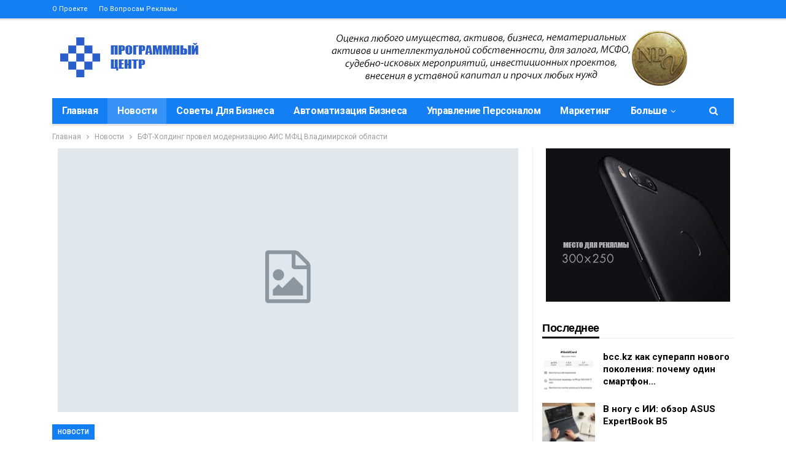

--- FILE ---
content_type: text/html; charset=UTF-8
request_url: https://pbprog.kz/news/bft-holding-provel-modernizaciju-ais-mfc-vladimirskoj-oblasti/
body_size: 24172
content:
<!DOCTYPE html> <!--[if IE 8]><html class="ie ie8" dir=ltr lang=ru-RU prefix="og: https://ogp.me/ns#"> <![endif]--> <!--[if IE 9]><html class="ie ie9" dir=ltr lang=ru-RU prefix="og: https://ogp.me/ns#"> <![endif]--> <!--[if gt IE 9]><!--><html dir=ltr lang=ru-RU prefix="og: https://ogp.me/ns#"> <!--<![endif]--><head><style>img.lazy{min-height:1px}</style><link href=https://pbprog.kz/wp-content/plugins/w3-total-cache/pub/js/lazyload.min.js as=script><meta charset="UTF-8"><meta http-equiv="X-UA-Compatible" content="IE=edge"><meta name="viewport" content="width=device-width, initial-scale=1.0"><link rel=pingback href=https://pbprog.kz/xmlrpc.php><title>БФТ-Холдинг провел модернизацию АИС МФЦ Владимирской области - Программный центр</title><meta name="description" content="13 апреля 2023 г.БФТ-Холдинг завершил проект по модернизации автоматизированной информационной системы многофункциональных центров предоставления государственных и муниципальных услуг (АИС МФЦ) Владимирской области. Жители региона получат расширенные возможности для дистанционного голосования, а также смогут получать результаты заявлений, оформленных на портале Госуслуг, в бумажном виде. Проект по модернизации АИС МФЦ Владимирской области реализован с целью повышения качества и сокращения сроков предоставления государственных и муниципальных услуг в регионе."><meta name="robots" content="max-image-preview:large"><meta name="author" content="Editor"><link rel=canonical href=https://pbprog.kz/news/bft-holding-provel-modernizaciju-ais-mfc-vladimirskoj-oblasti/ ><meta name="generator" content="All in One SEO (AIOSEO) 4.9.3"><meta property="og:locale" content="ru_RU"><meta property="og:site_name" content="Программный центр - Софт для бизнеса. СНГ."><meta property="og:type" content="article"><meta property="og:title" content="БФТ-Холдинг провел модернизацию АИС МФЦ Владимирской области - Программный центр"><meta property="og:description" content="13 апреля 2023 г.БФТ-Холдинг завершил проект по модернизации автоматизированной информационной системы многофункциональных центров предоставления государственных и муниципальных услуг (АИС МФЦ) Владимирской области. Жители региона получат расширенные возможности для дистанционного голосования, а также смогут получать результаты заявлений, оформленных на портале Госуслуг, в бумажном виде. Проект по модернизации АИС МФЦ Владимирской области реализован с целью повышения качества и сокращения сроков предоставления государственных и муниципальных услуг в регионе."><meta property="og:url" content="https://pbprog.kz/news/bft-holding-provel-modernizaciju-ais-mfc-vladimirskoj-oblasti/"><meta property="og:image" content="https://pbprog.kz/wp-content/uploads/2024/01/4padrl0.png"><meta property="og:image:secure_url" content="https://pbprog.kz/wp-content/uploads/2024/01/4padrl0.png"><meta property="og:image:width" content="128"><meta property="og:image:height" content="102"><meta property="article:published_time" content="2024-01-01T17:15:48+00:00"><meta property="article:modified_time" content="2024-01-01T17:15:48+00:00"><meta name="twitter:card" content="summary_large_image"><meta name="twitter:title" content="БФТ-Холдинг провел модернизацию АИС МФЦ Владимирской области - Программный центр"><meta name="twitter:description" content="13 апреля 2023 г.БФТ-Холдинг завершил проект по модернизации автоматизированной информационной системы многофункциональных центров предоставления государственных и муниципальных услуг (АИС МФЦ) Владимирской области. Жители региона получат расширенные возможности для дистанционного голосования, а также смогут получать результаты заявлений, оформленных на портале Госуслуг, в бумажном виде. Проект по модернизации АИС МФЦ Владимирской области реализован с целью повышения качества и сокращения сроков предоставления государственных и муниципальных услуг в регионе."><meta name="twitter:image" content="https://pbprog.kz/wp-content/uploads/2024/01/4padrl0.png"> <script type=application/ld+json class=aioseo-schema>{"@context":"https:\/\/schema.org","@graph":[{"@type":"BlogPosting","@id":"https:\/\/pbprog.kz\/news\/bft-holding-provel-modernizaciju-ais-mfc-vladimirskoj-oblasti\/#blogposting","name":"\u0411\u0424\u0422-\u0425\u043e\u043b\u0434\u0438\u043d\u0433 \u043f\u0440\u043e\u0432\u0435\u043b \u043c\u043e\u0434\u0435\u0440\u043d\u0438\u0437\u0430\u0446\u0438\u044e \u0410\u0418\u0421 \u041c\u0424\u0426 \u0412\u043b\u0430\u0434\u0438\u043c\u0438\u0440\u0441\u043a\u043e\u0439 \u043e\u0431\u043b\u0430\u0441\u0442\u0438 - \u041f\u0440\u043e\u0433\u0440\u0430\u043c\u043c\u043d\u044b\u0439 \u0446\u0435\u043d\u0442\u0440","headline":"\u0411\u0424\u0422-\u0425\u043e\u043b\u0434\u0438\u043d\u0433 \u043f\u0440\u043e\u0432\u0435\u043b \u043c\u043e\u0434\u0435\u0440\u043d\u0438\u0437\u0430\u0446\u0438\u044e \u0410\u0418\u0421 \u041c\u0424\u0426 \u0412\u043b\u0430\u0434\u0438\u043c\u0438\u0440\u0441\u043a\u043e\u0439 \u043e\u0431\u043b\u0430\u0441\u0442\u0438","author":{"@id":"https:\/\/pbprog.kz\/author\/editor\/#author"},"publisher":{"@id":"https:\/\/pbprog.kz\/#organization"},"image":{"@type":"ImageObject","url":"https:\/\/pbprog.kz\/wp-content\/uploads\/2024\/01\/pbp_logo-1.png","@id":"https:\/\/pbprog.kz\/#articleImage","width":253,"height":77,"caption":"\u041f\u0440\u043e\u0433\u0440\u0430\u043c\u043c\u043d\u044b\u0439 \u0446\u0435\u043d\u0442\u0440"},"datePublished":"2024-01-01T20:15:48+03:00","dateModified":"2024-01-01T20:15:48+03:00","inLanguage":"ru-RU","mainEntityOfPage":{"@id":"https:\/\/pbprog.kz\/news\/bft-holding-provel-modernizaciju-ais-mfc-vladimirskoj-oblasti\/#webpage"},"isPartOf":{"@id":"https:\/\/pbprog.kz\/news\/bft-holding-provel-modernizaciju-ais-mfc-vladimirskoj-oblasti\/#webpage"},"articleSection":"\u041d\u043e\u0432\u043e\u0441\u0442\u0438"},{"@type":"BreadcrumbList","@id":"https:\/\/pbprog.kz\/news\/bft-holding-provel-modernizaciju-ais-mfc-vladimirskoj-oblasti\/#breadcrumblist","itemListElement":[{"@type":"ListItem","@id":"https:\/\/pbprog.kz#listItem","position":1,"name":"\u0413\u043b\u0430\u0432\u043d\u0430\u044f \u0441\u0442\u0440\u0430\u043d\u0438\u0446\u0430","item":"https:\/\/pbprog.kz","nextItem":{"@type":"ListItem","@id":"https:\/\/pbprog.kz\/category\/news\/#listItem","name":"\u041d\u043e\u0432\u043e\u0441\u0442\u0438"}},{"@type":"ListItem","@id":"https:\/\/pbprog.kz\/category\/news\/#listItem","position":2,"name":"\u041d\u043e\u0432\u043e\u0441\u0442\u0438","item":"https:\/\/pbprog.kz\/category\/news\/","nextItem":{"@type":"ListItem","@id":"https:\/\/pbprog.kz\/news\/bft-holding-provel-modernizaciju-ais-mfc-vladimirskoj-oblasti\/#listItem","name":"\u0411\u0424\u0422-\u0425\u043e\u043b\u0434\u0438\u043d\u0433 \u043f\u0440\u043e\u0432\u0435\u043b \u043c\u043e\u0434\u0435\u0440\u043d\u0438\u0437\u0430\u0446\u0438\u044e \u0410\u0418\u0421 \u041c\u0424\u0426 \u0412\u043b\u0430\u0434\u0438\u043c\u0438\u0440\u0441\u043a\u043e\u0439 \u043e\u0431\u043b\u0430\u0441\u0442\u0438"},"previousItem":{"@type":"ListItem","@id":"https:\/\/pbprog.kz#listItem","name":"\u0413\u043b\u0430\u0432\u043d\u0430\u044f \u0441\u0442\u0440\u0430\u043d\u0438\u0446\u0430"}},{"@type":"ListItem","@id":"https:\/\/pbprog.kz\/news\/bft-holding-provel-modernizaciju-ais-mfc-vladimirskoj-oblasti\/#listItem","position":3,"name":"\u0411\u0424\u0422-\u0425\u043e\u043b\u0434\u0438\u043d\u0433 \u043f\u0440\u043e\u0432\u0435\u043b \u043c\u043e\u0434\u0435\u0440\u043d\u0438\u0437\u0430\u0446\u0438\u044e \u0410\u0418\u0421 \u041c\u0424\u0426 \u0412\u043b\u0430\u0434\u0438\u043c\u0438\u0440\u0441\u043a\u043e\u0439 \u043e\u0431\u043b\u0430\u0441\u0442\u0438","previousItem":{"@type":"ListItem","@id":"https:\/\/pbprog.kz\/category\/news\/#listItem","name":"\u041d\u043e\u0432\u043e\u0441\u0442\u0438"}}]},{"@type":"Organization","@id":"https:\/\/pbprog.kz\/#organization","name":"\u041f\u0440\u043e\u0433\u0440\u0430\u043c\u043c\u043d\u044b\u0439 \u0446\u0435\u043d\u0442\u0440","description":"\u0421\u043e\u0444\u0442 \u0434\u043b\u044f \u0431\u0438\u0437\u043d\u0435\u0441\u0430. \u0421\u041d\u0413.","url":"https:\/\/pbprog.kz\/","telephone":"+79777898222","logo":{"@type":"ImageObject","url":"https:\/\/pbprog.kz\/wp-content\/uploads\/2024\/01\/pbp_logo-1.png","@id":"https:\/\/pbprog.kz\/news\/bft-holding-provel-modernizaciju-ais-mfc-vladimirskoj-oblasti\/#organizationLogo","width":253,"height":77,"caption":"\u041f\u0440\u043e\u0433\u0440\u0430\u043c\u043c\u043d\u044b\u0439 \u0446\u0435\u043d\u0442\u0440"},"image":{"@id":"https:\/\/pbprog.kz\/news\/bft-holding-provel-modernizaciju-ais-mfc-vladimirskoj-oblasti\/#organizationLogo"}},{"@type":"Person","@id":"https:\/\/pbprog.kz\/author\/editor\/#author","url":"https:\/\/pbprog.kz\/author\/editor\/","name":"Editor"},{"@type":"WebPage","@id":"https:\/\/pbprog.kz\/news\/bft-holding-provel-modernizaciju-ais-mfc-vladimirskoj-oblasti\/#webpage","url":"https:\/\/pbprog.kz\/news\/bft-holding-provel-modernizaciju-ais-mfc-vladimirskoj-oblasti\/","name":"\u0411\u0424\u0422-\u0425\u043e\u043b\u0434\u0438\u043d\u0433 \u043f\u0440\u043e\u0432\u0435\u043b \u043c\u043e\u0434\u0435\u0440\u043d\u0438\u0437\u0430\u0446\u0438\u044e \u0410\u0418\u0421 \u041c\u0424\u0426 \u0412\u043b\u0430\u0434\u0438\u043c\u0438\u0440\u0441\u043a\u043e\u0439 \u043e\u0431\u043b\u0430\u0441\u0442\u0438 - \u041f\u0440\u043e\u0433\u0440\u0430\u043c\u043c\u043d\u044b\u0439 \u0446\u0435\u043d\u0442\u0440","description":"13 \u0430\u043f\u0440\u0435\u043b\u044f 2023 \u0433.\u0411\u0424\u0422-\u0425\u043e\u043b\u0434\u0438\u043d\u0433 \u0437\u0430\u0432\u0435\u0440\u0448\u0438\u043b \u043f\u0440\u043e\u0435\u043a\u0442 \u043f\u043e \u043c\u043e\u0434\u0435\u0440\u043d\u0438\u0437\u0430\u0446\u0438\u0438 \u0430\u0432\u0442\u043e\u043c\u0430\u0442\u0438\u0437\u0438\u0440\u043e\u0432\u0430\u043d\u043d\u043e\u0439 \u0438\u043d\u0444\u043e\u0440\u043c\u0430\u0446\u0438\u043e\u043d\u043d\u043e\u0439 \u0441\u0438\u0441\u0442\u0435\u043c\u044b \u043c\u043d\u043e\u0433\u043e\u0444\u0443\u043d\u043a\u0446\u0438\u043e\u043d\u0430\u043b\u044c\u043d\u044b\u0445 \u0446\u0435\u043d\u0442\u0440\u043e\u0432 \u043f\u0440\u0435\u0434\u043e\u0441\u0442\u0430\u0432\u043b\u0435\u043d\u0438\u044f \u0433\u043e\u0441\u0443\u0434\u0430\u0440\u0441\u0442\u0432\u0435\u043d\u043d\u044b\u0445 \u0438 \u043c\u0443\u043d\u0438\u0446\u0438\u043f\u0430\u043b\u044c\u043d\u044b\u0445 \u0443\u0441\u043b\u0443\u0433 (\u0410\u0418\u0421 \u041c\u0424\u0426) \u0412\u043b\u0430\u0434\u0438\u043c\u0438\u0440\u0441\u043a\u043e\u0439 \u043e\u0431\u043b\u0430\u0441\u0442\u0438. \u0416\u0438\u0442\u0435\u043b\u0438 \u0440\u0435\u0433\u0438\u043e\u043d\u0430 \u043f\u043e\u043b\u0443\u0447\u0430\u0442 \u0440\u0430\u0441\u0448\u0438\u0440\u0435\u043d\u043d\u044b\u0435 \u0432\u043e\u0437\u043c\u043e\u0436\u043d\u043e\u0441\u0442\u0438 \u0434\u043b\u044f \u0434\u0438\u0441\u0442\u0430\u043d\u0446\u0438\u043e\u043d\u043d\u043e\u0433\u043e \u0433\u043e\u043b\u043e\u0441\u043e\u0432\u0430\u043d\u0438\u044f, \u0430 \u0442\u0430\u043a\u0436\u0435 \u0441\u043c\u043e\u0433\u0443\u0442 \u043f\u043e\u043b\u0443\u0447\u0430\u0442\u044c \u0440\u0435\u0437\u0443\u043b\u044c\u0442\u0430\u0442\u044b \u0437\u0430\u044f\u0432\u043b\u0435\u043d\u0438\u0439, \u043e\u0444\u043e\u0440\u043c\u043b\u0435\u043d\u043d\u044b\u0445 \u043d\u0430 \u043f\u043e\u0440\u0442\u0430\u043b\u0435 \u0413\u043e\u0441\u0443\u0441\u043b\u0443\u0433, \u0432 \u0431\u0443\u043c\u0430\u0436\u043d\u043e\u043c \u0432\u0438\u0434\u0435. \u041f\u0440\u043e\u0435\u043a\u0442 \u043f\u043e \u043c\u043e\u0434\u0435\u0440\u043d\u0438\u0437\u0430\u0446\u0438\u0438 \u0410\u0418\u0421 \u041c\u0424\u0426 \u0412\u043b\u0430\u0434\u0438\u043c\u0438\u0440\u0441\u043a\u043e\u0439 \u043e\u0431\u043b\u0430\u0441\u0442\u0438 \u0440\u0435\u0430\u043b\u0438\u0437\u043e\u0432\u0430\u043d \u0441 \u0446\u0435\u043b\u044c\u044e \u043f\u043e\u0432\u044b\u0448\u0435\u043d\u0438\u044f \u043a\u0430\u0447\u0435\u0441\u0442\u0432\u0430 \u0438 \u0441\u043e\u043a\u0440\u0430\u0449\u0435\u043d\u0438\u044f \u0441\u0440\u043e\u043a\u043e\u0432 \u043f\u0440\u0435\u0434\u043e\u0441\u0442\u0430\u0432\u043b\u0435\u043d\u0438\u044f \u0433\u043e\u0441\u0443\u0434\u0430\u0440\u0441\u0442\u0432\u0435\u043d\u043d\u044b\u0445 \u0438 \u043c\u0443\u043d\u0438\u0446\u0438\u043f\u0430\u043b\u044c\u043d\u044b\u0445 \u0443\u0441\u043b\u0443\u0433 \u0432 \u0440\u0435\u0433\u0438\u043e\u043d\u0435.","inLanguage":"ru-RU","isPartOf":{"@id":"https:\/\/pbprog.kz\/#website"},"breadcrumb":{"@id":"https:\/\/pbprog.kz\/news\/bft-holding-provel-modernizaciju-ais-mfc-vladimirskoj-oblasti\/#breadcrumblist"},"author":{"@id":"https:\/\/pbprog.kz\/author\/editor\/#author"},"creator":{"@id":"https:\/\/pbprog.kz\/author\/editor\/#author"},"datePublished":"2024-01-01T20:15:48+03:00","dateModified":"2024-01-01T20:15:48+03:00"},{"@type":"WebSite","@id":"https:\/\/pbprog.kz\/#website","url":"https:\/\/pbprog.kz\/","name":"\u041f\u0440\u043e\u0433\u0440\u0430\u043c\u043c\u043d\u044b\u0439 \u0446\u0435\u043d\u0442\u0440","description":"\u0421\u043e\u0444\u0442 \u0434\u043b\u044f \u0431\u0438\u0437\u043d\u0435\u0441\u0430. \u0421\u041d\u0413.","inLanguage":"ru-RU","publisher":{"@id":"https:\/\/pbprog.kz\/#organization"}}]}</script> <meta property="og:locale" content="ru_ru"><meta property="og:site_name" content="Программный центр"><meta property="og:url" content="https://pbprog.kz/news/bft-holding-provel-modernizaciju-ais-mfc-vladimirskoj-oblasti/"><meta property="og:title" content="БФТ-Холдинг провел модернизацию АИС МФЦ Владимирской области"><meta property="og:image" content="https://pbprog.kz/wp-content/themes/publisher/images/default-thumb/large.png"><meta property="article:section" content="Новости"><meta property="og:description" content="13 апреля 2023 г.БФТ-Холдинг завершил проект по модернизации автоматизированной информационной системы многофункциональных центров предоставления государственных и муниципальных услуг (АИС МФЦ) Владимирской области. Жители региона получат расширенные"><meta property="og:type" content="article"><meta name="twitter:card" content="summary"><meta name="twitter:url" content="https://pbprog.kz/news/bft-holding-provel-modernizaciju-ais-mfc-vladimirskoj-oblasti/"><meta name="twitter:title" content="БФТ-Холдинг провел модернизацию АИС МФЦ Владимирской области"><meta name="twitter:description" content="13 апреля 2023 г.БФТ-Холдинг завершил проект по модернизации автоматизированной информационной системы многофункциональных центров предоставления государственных и муниципальных услуг (АИС МФЦ) Владимирской области. Жители региона получат расширенные"><meta name="twitter:image" content="https://pbprog.kz/wp-content/themes/publisher/images/default-thumb/large.png"><link rel=dns-prefetch href=//fonts.googleapis.com><link rel=alternate type=application/rss+xml title="Программный центр &raquo; Лента" href=https://pbprog.kz/feed/ ><link rel=alternate type=application/rss+xml title="Программный центр &raquo; Лента комментариев" href=https://pbprog.kz/comments/feed/ ><link rel=alternate title="oEmbed (JSON)" type=application/json+oembed href="https://pbprog.kz/wp-json/oembed/1.0/embed?url=https%3A%2F%2Fpbprog.kz%2Fnews%2Fbft-holding-provel-modernizaciju-ais-mfc-vladimirskoj-oblasti%2F"><link rel=alternate title="oEmbed (XML)" type=text/xml+oembed href="https://pbprog.kz/wp-json/oembed/1.0/embed?url=https%3A%2F%2Fpbprog.kz%2Fnews%2Fbft-holding-provel-modernizaciju-ais-mfc-vladimirskoj-oblasti%2F&#038;format=xml"><style id=wp-img-auto-sizes-contain-inline-css>img:is([sizes=auto i],[sizes^="auto," i]){contain-intrinsic-size:3000px 1500px}</style><style id=wp-block-library-inline-css>/*<![CDATA[*/:root{--wp-block-synced-color:#7a00df;--wp-block-synced-color--rgb:122,0,223;--wp-bound-block-color:var(--wp-block-synced-color);--wp-editor-canvas-background:#ddd;--wp-admin-theme-color:#007cba;--wp-admin-theme-color--rgb:0,124,186;--wp-admin-theme-color-darker-10:#006ba1;--wp-admin-theme-color-darker-10--rgb:0,107,160.5;--wp-admin-theme-color-darker-20:#005a87;--wp-admin-theme-color-darker-20--rgb:0,90,135;--wp-admin-border-width-focus:2px}@media (min-resolution:192dpi){:root{--wp-admin-border-width-focus:1.5px}}.wp-element-button{cursor:pointer}:root .has-very-light-gray-background-color{background-color:#eee}:root .has-very-dark-gray-background-color{background-color:#313131}:root .has-very-light-gray-color{color:#eee}:root .has-very-dark-gray-color{color:#313131}:root .has-vivid-green-cyan-to-vivid-cyan-blue-gradient-background{background:linear-gradient(135deg,#00d084,#0693e3)}:root .has-purple-crush-gradient-background{background:linear-gradient(135deg,#34e2e4,#4721fb 50%,#ab1dfe)}:root .has-hazy-dawn-gradient-background{background:linear-gradient(135deg,#faaca8,#dad0ec)}:root .has-subdued-olive-gradient-background{background:linear-gradient(135deg,#fafae1,#67a671)}:root .has-atomic-cream-gradient-background{background:linear-gradient(135deg,#fdd79a,#004a59)}:root .has-nightshade-gradient-background{background:linear-gradient(135deg,#330968,#31cdcf)}:root .has-midnight-gradient-background{background:linear-gradient(135deg,#020381,#2874fc)}:root{--wp--preset--font-size--normal:16px;--wp--preset--font-size--huge:42px}.has-regular-font-size{font-size:1em}.has-larger-font-size{font-size:2.625em}.has-normal-font-size{font-size:var(--wp--preset--font-size--normal)}.has-huge-font-size{font-size:var(--wp--preset--font-size--huge)}.has-text-align-center{text-align:center}.has-text-align-left{text-align:left}.has-text-align-right{text-align:right}.has-fit-text{white-space:nowrap!important}#end-resizable-editor-section{display:none}.aligncenter{clear:both}.items-justified-left{justify-content:flex-start}.items-justified-center{justify-content:center}.items-justified-right{justify-content:flex-end}.items-justified-space-between{justify-content:space-between}.screen-reader-text{border:0;clip-path:inset(50%);height:1px;margin:-1px;overflow:hidden;padding:0;position:absolute;width:1px;word-wrap:normal!important}.screen-reader-text:focus{background-color:#ddd;clip-path:none;color:#444;display:block;font-size:1em;height:auto;left:5px;line-height:normal;padding:15px
23px 14px;text-decoration:none;top:5px;width:auto;z-index:100000}html :where(.has-border-color){border-style:solid}html :where([style*=border-top-color]){border-top-style:solid}html :where([style*=border-right-color]){border-right-style:solid}html :where([style*=border-bottom-color]){border-bottom-style:solid}html :where([style*=border-left-color]){border-left-style:solid}html :where([style*=border-width]){border-style:solid}html :where([style*=border-top-width]){border-top-style:solid}html :where([style*=border-right-width]){border-right-style:solid}html :where([style*=border-bottom-width]){border-bottom-style:solid}html :where([style*=border-left-width]){border-left-style:solid}html :where(img[class*=wp-image-]){height:auto;max-width:100%}:where(figure){margin:0
0 1em}html :where(.is-position-sticky){--wp-admin--admin-bar--position-offset:var(--wp-admin--admin-bar--height,0px)}@media screen and (max-width:600px){html:where(.is-position-sticky){--wp-admin--admin-bar--position-offset:0px}}/*]]>*/</style><style id=global-styles-inline-css>/*<![CDATA[*/:root{--wp--preset--aspect-ratio--square:1;--wp--preset--aspect-ratio--4-3:4/3;--wp--preset--aspect-ratio--3-4:3/4;--wp--preset--aspect-ratio--3-2:3/2;--wp--preset--aspect-ratio--2-3:2/3;--wp--preset--aspect-ratio--16-9:16/9;--wp--preset--aspect-ratio--9-16:9/16;--wp--preset--color--black:#000;--wp--preset--color--cyan-bluish-gray:#abb8c3;--wp--preset--color--white:#fff;--wp--preset--color--pale-pink:#f78da7;--wp--preset--color--vivid-red:#cf2e2e;--wp--preset--color--luminous-vivid-orange:#ff6900;--wp--preset--color--luminous-vivid-amber:#fcb900;--wp--preset--color--light-green-cyan:#7bdcb5;--wp--preset--color--vivid-green-cyan:#00d084;--wp--preset--color--pale-cyan-blue:#8ed1fc;--wp--preset--color--vivid-cyan-blue:#0693e3;--wp--preset--color--vivid-purple:#9b51e0;--wp--preset--gradient--vivid-cyan-blue-to-vivid-purple:linear-gradient(135deg,rgb(6,147,227) 0%,rgb(155,81,224) 100%);--wp--preset--gradient--light-green-cyan-to-vivid-green-cyan:linear-gradient(135deg,rgb(122,220,180) 0%,rgb(0,208,130) 100%);--wp--preset--gradient--luminous-vivid-amber-to-luminous-vivid-orange:linear-gradient(135deg,rgb(252,185,0) 0%,rgb(255,105,0) 100%);--wp--preset--gradient--luminous-vivid-orange-to-vivid-red:linear-gradient(135deg,rgb(255,105,0) 0%,rgb(207,46,46) 100%);--wp--preset--gradient--very-light-gray-to-cyan-bluish-gray:linear-gradient(135deg,rgb(238,238,238) 0%,rgb(169,184,195) 100%);--wp--preset--gradient--cool-to-warm-spectrum:linear-gradient(135deg,rgb(74,234,220) 0%,rgb(151,120,209) 20%,rgb(207,42,186) 40%,rgb(238,44,130) 60%,rgb(251,105,98) 80%,rgb(254,248,76) 100%);--wp--preset--gradient--blush-light-purple:linear-gradient(135deg,rgb(255,206,236) 0%,rgb(152,150,240) 100%);--wp--preset--gradient--blush-bordeaux:linear-gradient(135deg,rgb(254,205,165) 0%,rgb(254,45,45) 50%,rgb(107,0,62) 100%);--wp--preset--gradient--luminous-dusk:linear-gradient(135deg,rgb(255,203,112) 0%,rgb(199,81,192) 50%,rgb(65,88,208) 100%);--wp--preset--gradient--pale-ocean:linear-gradient(135deg,rgb(255,245,203) 0%,rgb(182,227,212) 50%,rgb(51,167,181) 100%);--wp--preset--gradient--electric-grass:linear-gradient(135deg,rgb(202,248,128) 0%,rgb(113,206,126) 100%);--wp--preset--gradient--midnight:linear-gradient(135deg,rgb(2,3,129) 0%,rgb(40,116,252) 100%);--wp--preset--font-size--small:13px;--wp--preset--font-size--medium:20px;--wp--preset--font-size--large:36px;--wp--preset--font-size--x-large:42px;--wp--preset--spacing--20:0.44rem;--wp--preset--spacing--30:0.67rem;--wp--preset--spacing--40:1rem;--wp--preset--spacing--50:1.5rem;--wp--preset--spacing--60:2.25rem;--wp--preset--spacing--70:3.38rem;--wp--preset--spacing--80:5.06rem;--wp--preset--shadow--natural:6px 6px 9px rgba(0, 0, 0, 0.2);--wp--preset--shadow--deep:12px 12px 50px rgba(0, 0, 0, 0.4);--wp--preset--shadow--sharp:6px 6px 0px rgba(0, 0, 0, 0.2);--wp--preset--shadow--outlined:6px 6px 0px -3px rgb(255, 255, 255), 6px 6px rgb(0, 0, 0);--wp--preset--shadow--crisp:6px 6px 0px rgb(0, 0, 0)}:where(.is-layout-flex){gap:0.5em}:where(.is-layout-grid){gap:0.5em}body .is-layout-flex{display:flex}.is-layout-flex{flex-wrap:wrap;align-items:center}.is-layout-flex>:is(*,div){margin:0}body .is-layout-grid{display:grid}.is-layout-grid>:is(*,div){margin:0}:where(.wp-block-columns.is-layout-flex){gap:2em}:where(.wp-block-columns.is-layout-grid){gap:2em}:where(.wp-block-post-template.is-layout-flex){gap:1.25em}:where(.wp-block-post-template.is-layout-grid){gap:1.25em}.has-black-color{color:var(--wp--preset--color--black) !important}.has-cyan-bluish-gray-color{color:var(--wp--preset--color--cyan-bluish-gray) !important}.has-white-color{color:var(--wp--preset--color--white) !important}.has-pale-pink-color{color:var(--wp--preset--color--pale-pink) !important}.has-vivid-red-color{color:var(--wp--preset--color--vivid-red) !important}.has-luminous-vivid-orange-color{color:var(--wp--preset--color--luminous-vivid-orange) !important}.has-luminous-vivid-amber-color{color:var(--wp--preset--color--luminous-vivid-amber) !important}.has-light-green-cyan-color{color:var(--wp--preset--color--light-green-cyan) !important}.has-vivid-green-cyan-color{color:var(--wp--preset--color--vivid-green-cyan) !important}.has-pale-cyan-blue-color{color:var(--wp--preset--color--pale-cyan-blue) !important}.has-vivid-cyan-blue-color{color:var(--wp--preset--color--vivid-cyan-blue) !important}.has-vivid-purple-color{color:var(--wp--preset--color--vivid-purple) !important}.has-black-background-color{background-color:var(--wp--preset--color--black) !important}.has-cyan-bluish-gray-background-color{background-color:var(--wp--preset--color--cyan-bluish-gray) !important}.has-white-background-color{background-color:var(--wp--preset--color--white) !important}.has-pale-pink-background-color{background-color:var(--wp--preset--color--pale-pink) !important}.has-vivid-red-background-color{background-color:var(--wp--preset--color--vivid-red) !important}.has-luminous-vivid-orange-background-color{background-color:var(--wp--preset--color--luminous-vivid-orange) !important}.has-luminous-vivid-amber-background-color{background-color:var(--wp--preset--color--luminous-vivid-amber) !important}.has-light-green-cyan-background-color{background-color:var(--wp--preset--color--light-green-cyan) !important}.has-vivid-green-cyan-background-color{background-color:var(--wp--preset--color--vivid-green-cyan) !important}.has-pale-cyan-blue-background-color{background-color:var(--wp--preset--color--pale-cyan-blue) !important}.has-vivid-cyan-blue-background-color{background-color:var(--wp--preset--color--vivid-cyan-blue) !important}.has-vivid-purple-background-color{background-color:var(--wp--preset--color--vivid-purple) !important}.has-black-border-color{border-color:var(--wp--preset--color--black) !important}.has-cyan-bluish-gray-border-color{border-color:var(--wp--preset--color--cyan-bluish-gray) !important}.has-white-border-color{border-color:var(--wp--preset--color--white) !important}.has-pale-pink-border-color{border-color:var(--wp--preset--color--pale-pink) !important}.has-vivid-red-border-color{border-color:var(--wp--preset--color--vivid-red) !important}.has-luminous-vivid-orange-border-color{border-color:var(--wp--preset--color--luminous-vivid-orange) !important}.has-luminous-vivid-amber-border-color{border-color:var(--wp--preset--color--luminous-vivid-amber) !important}.has-light-green-cyan-border-color{border-color:var(--wp--preset--color--light-green-cyan) !important}.has-vivid-green-cyan-border-color{border-color:var(--wp--preset--color--vivid-green-cyan) !important}.has-pale-cyan-blue-border-color{border-color:var(--wp--preset--color--pale-cyan-blue) !important}.has-vivid-cyan-blue-border-color{border-color:var(--wp--preset--color--vivid-cyan-blue) !important}.has-vivid-purple-border-color{border-color:var(--wp--preset--color--vivid-purple) !important}.has-vivid-cyan-blue-to-vivid-purple-gradient-background{background:var(--wp--preset--gradient--vivid-cyan-blue-to-vivid-purple) !important}.has-light-green-cyan-to-vivid-green-cyan-gradient-background{background:var(--wp--preset--gradient--light-green-cyan-to-vivid-green-cyan) !important}.has-luminous-vivid-amber-to-luminous-vivid-orange-gradient-background{background:var(--wp--preset--gradient--luminous-vivid-amber-to-luminous-vivid-orange) !important}.has-luminous-vivid-orange-to-vivid-red-gradient-background{background:var(--wp--preset--gradient--luminous-vivid-orange-to-vivid-red) !important}.has-very-light-gray-to-cyan-bluish-gray-gradient-background{background:var(--wp--preset--gradient--very-light-gray-to-cyan-bluish-gray) !important}.has-cool-to-warm-spectrum-gradient-background{background:var(--wp--preset--gradient--cool-to-warm-spectrum) !important}.has-blush-light-purple-gradient-background{background:var(--wp--preset--gradient--blush-light-purple) !important}.has-blush-bordeaux-gradient-background{background:var(--wp--preset--gradient--blush-bordeaux) !important}.has-luminous-dusk-gradient-background{background:var(--wp--preset--gradient--luminous-dusk) !important}.has-pale-ocean-gradient-background{background:var(--wp--preset--gradient--pale-ocean) !important}.has-electric-grass-gradient-background{background:var(--wp--preset--gradient--electric-grass) !important}.has-midnight-gradient-background{background:var(--wp--preset--gradient--midnight) !important}.has-small-font-size{font-size:var(--wp--preset--font-size--small) !important}.has-medium-font-size{font-size:var(--wp--preset--font-size--medium) !important}.has-large-font-size{font-size:var(--wp--preset--font-size--large) !important}.has-x-large-font-size{font-size:var(--wp--preset--font-size--x-large) !important}/*]]>*/</style><style id=classic-theme-styles-inline-css>/*! This file is auto-generated */
.wp-block-button__link{color:#fff;background-color:#32373c;border-radius:9999px;box-shadow:none;text-decoration:none;padding:calc(.667em + 2px) calc(1.333em + 2px);font-size:1.125em}.wp-block-file__button{background:#32373c;color:#fff;text-decoration:none}</style><link rel=stylesheet href=https://pbprog.kz/wp-content/cache/minify/88757.css media=all><link rel=stylesheet id=better-framework-main-fonts-css href='https://fonts.googleapis.com/css?family=Roboto:400,500,700&#038;display=swap' type=text/css media=all><link rel=stylesheet href=https://pbprog.kz/wp-content/cache/minify/27144.css media=all> <script src=https://pbprog.kz/wp-content/cache/minify/d52ed.js></script> <link rel=EditURI type=application/rsd+xml title=RSD href=https://pbprog.kz/xmlrpc.php?rsd><meta name="generator" content="WordPress 6.9"><link rel=shortlink href='https://pbprog.kz/?p=7131'><link rel=amphtml href=https://pbprog.kz/amp/news/bft-holding-provel-modernizaciju-ais-mfc-vladimirskoj-oblasti/ ><link rel=dns-prefetch href=https://i0.wp.com/ ><link rel=preconnect href=https://i0.wp.com/ crossorigin><link rel=dns-prefetch href=https://i1.wp.com/ ><link rel=preconnect href=https://i1.wp.com/ crossorigin><link rel=dns-prefetch href=https://i2.wp.com/ ><link rel=preconnect href=https://i2.wp.com/ crossorigin><link rel=dns-prefetch href=https://i3.wp.com/ ><link rel=preconnect href=https://i3.wp.com/ crossorigin> <script >(function(m,e,t,r,i,k,a){m[i]=m[i]||function(){(m[i].a=m[i].a||[]).push(arguments)};m[i].l=1*new Date();for(var j=0;j<document.scripts.length;j++){if(document.scripts[j].src===r){return;}}
k=e.createElement(t),a=e.getElementsByTagName(t)[0],k.async=1,k.src=r,a.parentNode.insertBefore(k,a)})
(window,document,"script","https://mc.yandex.ru/metrika/tag.js","ym");ym(93026222,"init",{clickmap:true,trackLinks:true,accurateTrackBounce:true});</script> <noscript><div><img class=lazy src="data:image/svg+xml,%3Csvg%20xmlns='http://www.w3.org/2000/svg'%20viewBox='0%200%201%201'%3E%3C/svg%3E" data-src=https://mc.yandex.ru/watch/93026222 style="position:absolute; left:-9999px;" alt></div></noscript><link rel="shortcut icon" href=https://pbprog.kz/wp-content/uploads/2024/01/pbprog_logo_ico.png><link rel=apple-touch-icon href=https://pbprog.kz/wp-content/uploads/2024/01/pbprog_logo_ico.png><link rel=apple-touch-icon sizes=114x114 href=https://pbprog.kz/wp-content/uploads/2024/01/pbprog_logo_ico.png><link rel=apple-touch-icon sizes=72x72 href=https://pbprog.kz/wp-content/uploads/2024/01/pbprog_logo_ico.png><link rel=apple-touch-icon sizes=144x144 href=https://pbprog.kz/wp-content/uploads/2024/01/pbprog_logo_ico.png><meta name="generator" content="Powered by WPBakery Page Builder - drag and drop page builder for WordPress."> <script type=application/ld+json>{"@context":"http://schema.org/","@type":"Organization","@id":"#organization","logo":{"@type":"ImageObject","url":"https://pbprog.kz/wp-content/uploads/2024/01/pbp_logo-1.png"},"url":"https://pbprog.kz/","name":"\u041f\u0440\u043e\u0433\u0440\u0430\u043c\u043c\u043d\u044b\u0439 \u0446\u0435\u043d\u0442\u0440","description":"\u0421\u043e\u0444\u0442 \u0434\u043b\u044f \u0431\u0438\u0437\u043d\u0435\u0441\u0430. \u0421\u041d\u0413."}</script> <script type=application/ld+json>{"@context":"http://schema.org/","@type":"WebSite","name":"\u041f\u0440\u043e\u0433\u0440\u0430\u043c\u043c\u043d\u044b\u0439 \u0446\u0435\u043d\u0442\u0440","alternateName":"\u0421\u043e\u0444\u0442 \u0434\u043b\u044f \u0431\u0438\u0437\u043d\u0435\u0441\u0430. \u0421\u041d\u0413.","url":"https://pbprog.kz/"}</script> <script type=application/ld+json>{"@context":"http://schema.org/","@type":"BlogPosting","headline":"\u0411\u0424\u0422-\u0425\u043e\u043b\u0434\u0438\u043d\u0433 \u043f\u0440\u043e\u0432\u0435\u043b \u043c\u043e\u0434\u0435\u0440\u043d\u0438\u0437\u0430\u0446\u0438\u044e \u0410\u0418\u0421 \u041c\u0424\u0426 \u0412\u043b\u0430\u0434\u0438\u043c\u0438\u0440\u0441\u043a\u043e\u0439 \u043e\u0431\u043b\u0430\u0441\u0442\u0438","description":"13 \u0430\u043f\u0440\u0435\u043b\u044f 2023 \u0433.\u0411\u0424\u0422-\u0425\u043e\u043b\u0434\u0438\u043d\u0433 \u0437\u0430\u0432\u0435\u0440\u0448\u0438\u043b \u043f\u0440\u043e\u0435\u043a\u0442 \u043f\u043e\u00a0\u043c\u043e\u0434\u0435\u0440\u043d\u0438\u0437\u0430\u0446\u0438\u0438 \u0430\u0432\u0442\u043e\u043c\u0430\u0442\u0438\u0437\u0438\u0440\u043e\u0432\u0430\u043d\u043d\u043e\u0439 \u0438\u043d\u0444\u043e\u0440\u043c\u0430\u0446\u0438\u043e\u043d\u043d\u043e\u0439 \u0441\u0438\u0441\u0442\u0435\u043c\u044b \u043c\u043d\u043e\u0433\u043e\u0444\u0443\u043d\u043a\u0446\u0438\u043e\u043d\u0430\u043b\u044c\u043d\u044b\u0445 \u0446\u0435\u043d\u0442\u0440\u043e\u0432 \u043f\u0440\u0435\u0434\u043e\u0441\u0442\u0430\u0432\u043b\u0435\u043d\u0438\u044f \u0433\u043e\u0441\u0443\u0434\u0430\u0440\u0441\u0442\u0432\u0435\u043d\u043d\u044b\u0445 \u0438\u00a0\u043c\u0443\u043d\u0438\u0446\u0438\u043f\u0430\u043b\u044c\u043d\u044b\u0445 \u0443\u0441\u043b\u0443\u0433 (\u0410\u0418\u0421 \u041c\u0424\u0426) \u0412\u043b\u0430\u0434\u0438\u043c\u0438\u0440\u0441\u043a\u043e\u0439 \u043e\u0431\u043b\u0430\u0441\u0442\u0438. \u0416\u0438\u0442\u0435\u043b\u0438 \u0440\u0435\u0433\u0438\u043e\u043d\u0430 \u043f\u043e\u043b\u0443\u0447\u0430\u0442 \u0440\u0430\u0441\u0448\u0438\u0440\u0435\u043d\u043d\u044b\u0435","datePublished":"2024-01-01","dateModified":"2024-01-01","author":{"@type":"Person","@id":"#person-Editor","name":"Editor"},"interactionStatistic":[{"@type":"InteractionCounter","interactionType":"http://schema.org/CommentAction","userInteractionCount":"0"}],"publisher":{"@id":"#organization"},"mainEntityOfPage":"https://pbprog.kz/news/bft-holding-provel-modernizaciju-ais-mfc-vladimirskoj-oblasti/"}</script> <style media=screen>/*<![CDATA[*/.bxs.bxs-before-header,.bxs.bxs-before-header:before{background-color:#f8f8f8}.bxs.bxs-before-header{padding-top:30px !important;padding-bottom:30px !important}.bxs.bxs-after-footer,.bxs.bxs-after-footer:after{background-color:#f8f8f8}.bxs.bxs-after-footer{padding-top:30px !important;padding-bottom:30px !important}:root{--publisher-site-width-2-col:1140px;--publisher-site-width-1-col:1140px;--publisher-site-width-2-col-content-col:70%;--publisher-site-width-2-col-primary-col:30%}@media(max-width:1230px){.page-layout-1-col .bs-sks,.page-layout-2-col .bs-sks{display:none !important}}:root{--publisher-site-width-3-col:1280px;--publisher-site-width-3-col-content-col:52%;--publisher-site-width-3-col-primary-col:26%;--publisher-site-width-3-col-secondary-col:22%}@media(max-width:1370px){.page-layout-3-col .bs-sks{display:none !important}}:root{--publisher-spacing:30}:root{--publisher-primary-color:#137ff3}.main-bg-color,.main-menu.menu .sub-menu li.current-menu-item:hover>a:hover,.main-menu.menu .better-custom-badge,.off-canvas-menu .menu .better-custom-badge,ul.sub-menu.bs-pretty-tabs-elements .mega-menu.mega-type-link .mega-links>li:hover>a,.widget.widget_nav_menu .menu .better-custom-badge,.widget.widget_nav_menu ul.menu li>a:hover,.widget.widget_nav_menu ul.menu li.current-menu-item>a,.rh-header .menu-container .resp-menu .better-custom-badge,.bs-popular-categories .bs-popular-term-item:hover .term-count,.widget.widget_tag_cloud .tagcloud a:hover,span.dropcap.dropcap-square,span.dropcap.dropcap-circle,.better-control-nav li a.better-active,.better-control-nav li:hover a,.main-menu.menu>li:hover>a:before,.main-menu.menu>li.current-menu-parent>a:before,.main-menu.menu>li.current-menu-item>a:before,.main-slider .better-control-nav li a.better-active,.main-slider .better-control-nav li:hover a,.site-footer.color-scheme-dark .footer-widgets .widget.widget_tag_cloud .tagcloud a:hover,.site-footer.color-scheme-dark .footer-widgets .widget.widget_nav_menu ul.menu li a:hover,.entry-terms.via a:hover,.entry-terms.source a:hover,.entry-terms.post-tags a:hover,.comment-respond #cancel-comment-reply-link,.better-newsticker .heading,.better-newsticker .control-nav span:hover,.listing-item-text-1:hover .term-badges.floated .term-badge a,.term-badges.floated a,.archive-title .term-badges span.term-badge a:hover,.post-tp-1-header .term-badges a:hover,.archive-title .term-badges a:hover,.listing-item-tb-2:hover .term-badges.floated .term-badge a,.btn-bs-pagination:hover,.btn-bs-pagination.hover,.btn-bs-pagination.bs-pagination-in-loading,.bs-slider-dots .bs-slider-active>.bts-bs-dots-btn,.listing-item-classic:hover a.read-more,.bs-loading>div,.pagination.bs-links-pagination a:hover,.footer-widgets .bs-popular-categories .bs-popular-term-item:hover .term-count,.footer-widgets .widget .better-control-nav li a:hover,.footer-widgets .widget .better-control-nav li a.better-active,.bs-slider-2-item .content-container a.read-more:hover,.bs-slider-3-item .content-container a.read-more:hover,.main-menu.menu .sub-menu li.current-menu-item:hover>a,.main-menu.menu .sub-menu>li:hover>a,.bs-slider-2-item .term-badges.floated .term-badge a,.bs-slider-3-item .term-badges.floated .term-badge a,.listing-item-blog:hover a.read-more,.back-top,.site-header .shop-cart-container .cart-handler .cart-count,.site-header .shop-cart-container .cart-box:after,.single-attachment-content .return-to:hover .fa,.topbar .topbar-date,.ajax-search-results:after,.better-gallery .gallery-title .prev:hover,.better-gallery .gallery-title .next:hover,.comments-template-multiple .nav-tabs .active a:after,.comments-template-multiple .active .comments-count,.off-canvas-inner:after,.more-stories:before,.bs-push-noti .bs-push-noti-wrapper-icon,.post-count-badge.pcb-t1.pcb-s1,.bs-fpe.bs-fpe-t2 thead,.post-tp-1-header .term-badges a,.site-header
.topbar{background-color:#137ff3 !important}.bs-theme button,.bs-theme .btn,.bs-theme html input[type="button"],.bs-theme input[type="reset"],.bs-theme input[type="submit"],.bs-theme input[type="button"],.bs-theme .btn:focus,.bs-theme .btn:hover,.bs-theme button:focus,.bs-theme button:hover,.bs-theme html input[type="button"]:focus,.bs-theme html input[type="button"]:hover,.bs-theme input[type="reset"]:focus,.bs-theme input[type="reset"]:hover,.bs-theme input[type="submit"]:focus,.bs-theme input[type="submit"]:hover,.bs-theme input[type="button"]:focus,.bs-theme input[type="button"]:hover{background-color:#137ff3}.main-color,.screen-reader-text:hover,.screen-reader-text:active,.screen-reader-text:focus,.widget.widget_nav_menu .menu .better-custom-badge,.widget.widget_recent_comments a:hover,.bs-popular-categories .bs-popular-term-item,.main-menu.menu .sub-menu li.current-menu-item>a,.bs-about .about-link a,.comment-list .comment-footer .comment-reply-link:hover,.comment-list li.bypostauthor>article>.comment-meta .comment-author a,.comment-list li.bypostauthor>article>.comment-meta .comment-author,.comment-list .comment-footer .comment-edit-link:hover,.comment-respond #cancel-comment-reply-link,span.dropcap.dropcap-square-outline,span.dropcap.dropcap-circle-outline,ul.bs-shortcode-list li:before,a:hover,.post-meta a:hover,.site-header .top-menu.menu>li:hover>a,.site-header .top-menu.menu .sub-menu>li:hover>a,.mega-menu.mega-type-link-list .mega-links>li>a:hover,.mega-menu.mega-type-link-list .mega-links>li:hover>a,.listing-item .post-footer .post-share:hover .share-handler,.listing-item-classic .title a:hover,.single-post-content>.post-author .pre-head a:hover,.single-post-content a,.single-page-simple-content a,.site-header .search-container:hover .search-handler,.site-header .shop-cart-container.open .cart-handler,.site-header .shop-cart-container.open:hover .cart-handler,.site-footer .copy-2 a:hover,.site-footer .copy-1 a:hover,ul.menu.footer-menu li>a:hover,.rh-header .menu-container .resp-menu li:hover>a,.listing-item-thumbnail:hover .title a,.listing-item-grid:hover .title a,.listing-item-blog:hover .title a,.listing-item-classic:hover .title a,.post-meta a:hover,.pagination.bs-numbered-pagination>span,.pagination.bs-numbered-pagination .wp-pagenavi a:hover,.pagination.bs-numbered-pagination .page-numbers:hover,.pagination.bs-numbered-pagination .wp-pagenavi .current,.pagination.bs-numbered-pagination .current,.listing-item-text-1:hover .title a,.listing-item-text-2:hover .title a,.listing-item-text-3:hover .title a,.listing-item-text-4:hover .title a,.bs-popular-categories .bs-popular-term-item:hover,.main-menu.menu>li:hover>a,.listing-mg-5-item:hover .title,.listing-item-tall:hover>.title,.bs-text a,.wpb_text_column a,.bf-breadcrumb .bf-breadcrumb-item a:hover span,.off-canvas-menu li.current-menu-item>a,.entry-content.off_canvas_footer-info a,.comment-list .comment-content em.needs-approve,.better-newsticker ul.news-list li a:hover{color:#137ff3}.footer-widgets .widget a:hover,.bs-listing-modern-grid-listing-5 .listing-mg-5-item:hover .title a:hover,.bs-listing-modern-grid-listing-5 .listing-mg-5-item:hover .title a,.tabbed-grid-posts .tabs-section .active
a{color:#137ff3 !important}.bs-theme textarea:focus,.bs-theme input[type="url"]:focus,.bs-theme input[type="search"]:focus,.bs-theme input[type="password"]:focus,.bs-theme input[type="email"]:focus,.bs-theme input[type="number"]:focus,.bs-theme input[type="week"]:focus,.bs-theme input[type="month"]:focus,.bs-theme input[type="time"]:focus,.bs-theme input[type="datetime-local"]:focus,.bs-theme input[type="date"]:focus,.bs-theme input[type="color"]:focus,.bs-theme input[type="text"]:focus,.widget.widget_nav_menu .menu .better-custom-badge:after,.better-gallery .fotorama__thumb-border,span.dropcap.dropcap-square-outline,span.dropcap.dropcap-circle-outline,.comment-respond textarea:focus,.archive-title .term-badges a:hover,.listing-item-text-2:hover .item-inner,.btn-bs-pagination:hover,.btn-bs-pagination.hover,.btn-bs-pagination.bs-pagination-in-loading,.bs-slider-2-item .content-container a.read-more,.bs-slider-3-item .content-container a.read-more,.pagination.bs-links-pagination a:hover,body.active-top-line,.site-header
.topbar{border-color:#137ff3}.main-menu.menu .better-custom-badge:after,.off-canvas-menu .menu .better-custom-badge:after{border-top-color:#137ff3}.better-newsticker .heading:after{border-left-color:#137ff3}::selection{background:#137ff3}::-moz-selection{background:#137ff3}.term-badges.text-badges .term-badge
a{color:#137ff3 !important;background-color:transparent !important}.active-top-line .header-style-1.full-width .bs-pinning-block.pinned.main-menu-wrapper,.active-top-line .header-style-1.boxed .bs-pinning-block.pinned .main-menu-container,.active-top-line .header-style-2.full-width .bs-pinning-block.pinned.main-menu-wrapper,.active-top-line .header-style-2.boxed .bs-pinning-block.pinned .main-menu-container,.active-top-line .header-style-3.full-width .bs-pinning-block.pinned.main-menu-wrapper,.active-top-line .header-style-3.boxed .bs-pinning-block.pinned .main-menu-container,.active-top-line .header-style-4.full-width .bs-pinning-block.pinned.main-menu-wrapper,.active-top-line .header-style-4.boxed .bs-pinning-block.pinned .main-menu-container,.active-top-line .header-style-5.full-width .bspw-header-style-5 .bs-pinning-block.pinned,.active-top-line .header-style-5.boxed .bspw-header-style-5 .bs-pinning-block.pinned .header-inner,.active-top-line .header-style-6.full-width .bspw-header-style-6 .bs-pinning-block.pinned,.active-top-line .header-style-6.boxed .bspw-header-style-6 .bs-pinning-block.pinned .header-inner,.active-top-line .header-style-7.full-width .bs-pinning-block.pinned.main-menu-wrapper,.active-top-line .header-style-7.boxed .bs-pinning-block.pinned .main-menu-container,.active-top-line .header-style-8.full-width .bspw-header-style-8 .bs-pinning-block.pinned,.active-top-line .header-style-8.boxed .bspw-header-style-8 .bs-pinning-block.pinned .header-inner{border-top:3px solid #137ff3}.better-gcs-wrapper .gsc-result .gs-title *,.better-gcs-wrapper .gsc-result .gs-title:hover *,.better-gcs-wrapper .gsc-results .gsc-cursor-box .gsc-cursor-current-page,.better-gcs-wrapper .gsc-results .gsc-cursor-box .gsc-cursor-page:hover{color:#137ff3 !important}.better-gcs-wrapper button.gsc-search-button-v2{background-color:#137ff3 !important}.betterstudio-review .verdict .overall,.rating-bar
span{background-color:#137ff3}.rating-stars span:before,.betterstudio-review .verdict .page-heading{color:#137ff3}.site-header .top-menu.menu>li>a,.topbar .topbar-sign-in{color:#fff}.site-header .top-menu.menu>li:hover>a,.site-header .top-menu.menu .sub-menu>li:hover>a,.topbar .better-newsticker ul.news-list li a,.topbar .topbar-sign-in:hover{color:#fff !important}.topbar .better-social-counter.style-button .social-item .item-icon{color:#fff}.topbar .better-social-counter.style-button .social-item:hover .item-icon{color:#fff}.site-header.boxed .main-menu-wrapper .main-menu-container,.site-header.full-width .main-menu-wrapper{border-top-color:rgba(222,222,222,0)}.site-header.header-style-1.boxed .main-menu-wrapper .main-menu-container,.site-header.header-style-1.full-width .main-menu-wrapper,.site-header.header-style-1 .better-pinning-block.pinned.main-menu-wrapper .main-menu-container{border-bottom-color:#dedede !important}.site-header.header-style-2.boxed .main-menu-wrapper .main-menu-container,.site-header.header-style-2.full-width .main-menu-wrapper,.site-header.header-style-2 .better-pinning-block.pinned.main-menu-wrapper .main-menu-container{border-bottom-color:rgba(222,222,222,0) !important}.site-header.header-style-3.boxed .main-menu-container,.site-header.full-width.header-style-3 .main-menu-wrapper{border-bottom-color:#dedede !important}.site-header.header-style-4.boxed .main-menu-container,.site-header.full-width.header-style-4 .main-menu-wrapper{border-bottom-color:#dedede !important}.site-header.header-style-5.boxed .header-inner,.site-header.header-style-5.full-width,.site-header.header-style-5.full-width>.bs-pinning-wrapper>.content-wrap.pinned{border-bottom-color:#dedede}.site-header.header-style-6.boxed .header-inner,.site-header.header-style-6.full-width,.site-header.header-style-6.full-width>.bs-pinning-wrapper>.content-wrap.pinned{border-bottom-color:#dedede}.site-header.header-style-7.boxed .main-menu-container,.site-header.full-width.header-style-7 .main-menu-wrapper{border-bottom-color:#dedede !important}.site-header.header-style-8.boxed .header-inner,.site-header.header-style-8.full-width,.site-header.header-style-8.full-width>.bs-pinning-wrapper>.content-wrap.pinned{border-bottom-color:#dedede}.site-header .shop-cart-container .cart-handler,.site-header .search-container .search-handler,.site-header .main-menu>li>a,.site-header .search-container .search-box .search-form .search-field{color:#fff}.site-header .off-canvas-menu-icon .off-canvas-menu-icon-el,.site-header .off-canvas-menu-icon .off-canvas-menu-icon-el:after,.site-header .off-canvas-menu-icon .off-canvas-menu-icon-el:before{background-color:#fff}.site-header .search-container .search-box .search-form .search-field::-webkit-input-placeholder{color:#fff}.site-header .search-container .search-box .search-form .search-field::-moz-placeholder{color:#fff}.site-header .search-container .search-box .search-form .search-field:-ms-input-placeholder{color:#fff}.site-header .search-container .search-box .search-form .search-field:-moz-placeholder{color:#fff}.site-header .shop-cart-container:hover .cart-handler,.site-header .search-container:hover .search-handler,.site-header .main-menu>li:hover>a,.site-header .main-menu>li>a:hover,.site-header .main-menu>li.current-menu-item>a{color:#fff}.main-menu.menu>li:hover>a:before,.main-menu.menu .sub-menu li.current-menu-item:hover>a,.main-menu.menu .sub-menu>li:hover>a{background-color:#fff}.site-header.boxed.header-style-1 .main-menu-wrapper .main-menu-container,.site-header.full-width.header-style-1 .main-menu-wrapper,.bspw-header-style-1.boxed>.bs-pinning-block.pinned.main-menu-wrapper .main-menu-container,.site-header.boxed.header-style-2 .main-menu-wrapper .main-menu-container,.site-header.full-width.header-style-2 .main-menu-wrapper,.bspw-header-style-2.boxed>.bs-pinning-block.pinned.main-menu-wrapper .main-menu-container,.site-header.boxed.header-style-3 .main-menu-wrapper .main-menu-container,.site-header.full-width.header-style-3 .main-menu-wrapper,.bspw-header-style-3.boxed>.bs-pinning-block.pinned.main-menu-wrapper .main-menu-container,.site-header.boxed.header-style-4 .main-menu-wrapper .main-menu-container,.site-header.full-width.header-style-4 .main-menu-wrapper,.bspw-header-style-4.boxed>.bs-pinning-block.pinned.main-menu-wrapper .main-menu-container,.site-header.header-style-5 .content-wrap>.bs-pinning-wrapper>.bs-pinning-block,.site-header.header-style-5.full-width .content-wrap.pinned,.site-header.boxed.header-style-7 .main-menu-wrapper .main-menu-container,.site-header.full-width.header-style-7 .main-menu-wrapper,.bspw-header-style-7.boxed>.bs-pinning-block.pinned.main-menu-wrapper .main-menu-container{background-color:#137ff3}.site-header.header-style-5 .header-inner,.site-header.header-style-5.full-width.stretched>.bspw-header-style-5>.content-wrap,.site-header.header-style-5.full-width.stretched>.content-wrap,.site-header.header-style-6 .header-inner,.site-header.header-style-6.full-width.stretched>.bspw-header-style-6>.content-wrap,.site-header.header-style-6.full-width.stretched>.content-wrap,.site-header.header-style-8 .header-inner,.site-header.header-style-8.full-width.stretched>.bspw-header-style-8>.content-wrap,.site-header.header-style-8.full-width.stretched>.content-wrap{background-color:#137ff3}ul.menu.footer-menu li>a,.site-footer .copy-2 a,.site-footer .copy-2,.site-footer .copy-1 a,.site-footer .copy-1{color:#717171}.site-footer:before{display:none}.copy-footer .content-wrap{overflow-x:auto}.site-footer .copy-footer .footer-menu-wrapper .footer-menu-container:before{display:none}.site-footer .copy-footer{background-color:#000}.site-footer .footer-social-icons{background-color:#000}.site-footer,.footer-widgets .section-heading.sh-t4.sh-s5 .h-text:after{background-color:#000}.site-footer .section-heading.sh-t4.sh-s5 .h-text:before{border-top-color:#000}.site-footer .footer-widgets .section-heading.sh-t1 .h-text,.footer-widgets .section-heading.sh-t4.sh-s3 .h-text:after,.footer-widgets .section-heading.sh-t4.sh-s1 .h-text:after,.footer-widgets .section-heading.sh-t3.sh-s8>.h-text:last-child:first-child:after,.footer-widgets .section-heading.sh-t3.sh-s8>a:last-child:first-child>.h-text:after,.footer-widgets .section-heading.sh-t3.sh-s8>.main-link>.h-text:after,.footer-widgets .section-heading.sh-t3.sh-s8>.h-text:last-child:first-child:before,.footer-widgets .section-heading.sh-t3.sh-s8>a:last-child:first-child>.h-text:before,.footer-widgets .section-heading.sh-t3.sh-s8 >.main-link>.h-text:before,.footer-widgets .section-heading.sh-t3.sh-s8.bs-pretty-tabs .bs-pretty-tabs-container .bs-pretty-tabs-more.other-link .h-text,.footer-widgets .section-heading.sh-t3.sh-s8>a>.h-text,.footer-widgets .section-heading.sh-t3.sh-s8>.h-text,.footer-widgets .section-heading.sh-t6.sh-s7>.main-link>.h-text:after,.footer-widgets .section-heading.sh-t6.sh-s7>a:last-child:first-child>.h-text:after,.footer-widgets .section-heading.sh-t6.sh-s7>.h-text:last-child:first-child:after,.footer-widgets .section-heading.sh-t6.sh-s6>.main-link>.h-text:after,.footer-widgets .section-heading.sh-t6.sh-s6>a:last-child:first-child>.h-text:after,.footer-widgets .section-heading.sh-t6.sh-s6>.h-text:last-child:first-child:after,.footer-widgets .section-heading.sh-t7.sh-s1>.main-link>.h-text,.footer-widgets .section-heading.sh-t7.sh-s1>a:last-child:first-child>.h-text,.footer-widgets .section-heading.sh-t7.sh-s1 .h-text{background-color:#000}.footer-widgets .section-heading.sh-t6.sh-s4>.main-link>.h-text:after,.footer-widgets .section-heading.sh-t6.sh-s4>a:last-child:first-child>.h-text:after,.footer-widgets .section-heading.sh-t6.sh-s4>.h-text:last-child:first-child:after,.footer-widgets .section-heading.sh-t6.sh-s4>.main-link>.h-text:after,.footer-widgets .section-heading.sh-t6.sh-s4>a:last-child:first-child>.h-text:after,.footer-widgets .section-heading.sh-t6.sh-s4>.h-text:last-child:first-child:after,.footer-widgets .section-heading.sh-t6.sh-s4>.main-link>.h-text:before,.footer-widgets .section-heading.sh-t6.sh-s4>a:last-child:first-child>.h-text:before,.footer-widgets .section-heading.sh-t6.sh-s4>.h-text:last-child:first-child:before{border-left-color:#000}.footer-widgets .section-heading.sh-t6.sh-s4>.main-link>.h-text:after,.footer-widgets .section-heading.sh-t6.sh-s4>a:last-child:first-child>.h-text:after,.footer-widgets .section-heading.sh-t6.sh-s4>.h-text:last-child:first-child:after,.footer-widgets .section-heading.sh-t6.sh-s4>.main-link>.h-text:after,.footer-widgets .section-heading.sh-t6.sh-s4>a:last-child:first-child>.h-text:after,.footer-widgets .section-heading.sh-t6.sh-s4>.h-text:last-child:first-child:after,.footer-widgets .section-heading.sh-t6.sh-s4>.main-link>.h-text:before,.footer-widgets .section-heading.sh-t6.sh-s4>a:last-child:first-child>.h-text:before,.footer-widgets .section-heading.sh-t6.sh-s4>.h-text:last-child:first-child:before{border-left-color:#000}.footer-widgets .section-heading.sh-t6.sh-s7>.main-link>.h-text:before,.footer-widgets .section-heading.sh-t6.sh-s7>a:last-child:first-child>.h-text:before,.footer-widgets .section-heading.sh-t6.sh-s7>.h-text:last-child:first-child:before,.footer-widgets .section-heading.sh-t6.sh-s6>.main-link>.h-text:before,.footer-widgets .section-heading.sh-t6.sh-s6>a:last-child:first-child>.h-text:before,.footer-widgets .section-heading.sh-t6.sh-s6>.h-text:last-child:first-child:before,.footer-widgets .section-heading.sh-t6.sh-s5>.main-link>.h-text:before,.footer-widgets .section-heading.sh-t6.sh-s5>a:last-child:first-child>.h-text:before,.footer-widgets .section-heading.sh-t6.sh-s5>.h-text:last-child:first-child:before{border-top-color:#000}.footer-widgets .section-heading.sh-t6.sh-s7>.main-link>.h-text:before,.footer-widgets .section-heading.sh-t6.sh-s7>a:last-child:first-child>.h-text:before,.footer-widgets .section-heading.sh-t6.sh-s7>.h-text:last-child:first-child:before{border-bottom-color:#000}.ltr .footer-widgets .section-heading.sh-t6.sh-s8>.main-link>.h-text:after,.ltr .footer-widgets .section-heading.sh-t6.sh-s8>a:last-child:first-child>.h-text:after,.ltr .footer-widgets .section-heading.sh-t6.sh-s8>.h-text:last-child:first-child:after{border-right-color:#000}.rtl .footer-widgets .section-heading.sh-t6.sh-s8>.main-link>.h-text:after,.rtl .footer-widgets .section-heading.sh-t6.sh-s8>a:last-child:first-child>.h-text:after,.rtl .footer-widgets .section-heading.sh-t6.sh-s8>.h-text:last-child:first-child:after{border-left-color:#000}.section-heading.sh-t5>.main-link>.h-text:before,.section-heading.sh-t5>a:first-child:last-child>.h-text:before,.section-heading.sh-t5>.h-text:first-child:last-child:before{background-color:#000}.section-heading.sh-t5>.main-link>.h-text,.section-heading.sh-t5 a.active,.section-heading.sh-t5 .main-link:first-child:last-child .h-text,.section-heading.sh-t5>.h-text{color:#000}.section-heading.sh-t5 a:hover .h-text,.section-heading.sh-t5 a.active .h-text{color:#000 !important}.entry-content a.read-more,a.read-more,.listing-item-classic:hover a.read-more,.listing-item-blog:hover a.read-more{background-color:#000 !important}.bs-slider-2-item .content-container a.read-more,.bs-slider-3-item .content-container a.read-more{border-color:#000}body.bs-theme,body.bs-theme .btn-bs-pagination,body.bs-theme .body-typo{font-family:'Roboto';font-weight:400;font-size:13px;text-align:inherit;text-transform:inherit;color:#7b7b7b}.post-meta,.post-meta
a{font-family:'Roboto';font-weight:400;font-size:13px;text-transform:none;color:#8b8b8b}.listing-mg-item.listing-mg-5-item .post-meta.post-meta
.views.views.views{font-family:'Roboto';font-weight:400!important;font-size:13px;text-transform:none;color:#8b8b8b!important}.post-meta .post-author{font-family:'Roboto';font-weight:500;font-size:13px;text-transform:capitalize;letter-spacing:-.26px}.term-badges .format-badge,.term-badges .term-badge,.main-menu .term-badges
a{font-family:'Roboto';font-weight:700;font-size:10px;text-transform:uppercase}.heading-typo,h1,h2,h3,h4,h5,h6,.h1,.h2,.h3,.h4,.h5,.h6,.heading-1,.heading-2,.heading-3,.heading-4,.heading-5,.heading-6,.header .site-branding .logo,.search-form input[type="submit"],.widget.widget_categories ul li,.widget.widget_archive ul li,.widget.widget_nav_menu ul.menu,.widget.widget_pages ul li,.widget.widget_recent_entries li a,.widget .tagcloud a,.widget.widget_calendar table caption,.widget.widget_rss li .rsswidget,.listing-widget .listing-item .title,button,html input[type="button"],input[type="reset"],input[type="submit"],input[type="button"],.pagination,.site-footer .footer-social-icons .better-social-counter.style-name .social-item,.section-heading .h-text,.entry-terms a,.single-container .post-share a,.comment-list .comment-meta .comment-author,.comments-wrap .comments-nav,.main-slider .content-container .read-more,a.read-more,.single-page-content>.post-share li,.single-container>.post-share li,.better-newsticker .heading,.better-newsticker ul.news-list
li{font-family:'Roboto';font-weight:500;text-transform:inherit}.better-gcs-wrapper .gsc-result .gs-title{font-family:'Roboto';font-weight:500;text-transform:inherit}h1,.h1,.heading-1{font-size:34px}h2,.h2,.heading-2{font-size:30px}h3,.h3,.heading-3{font-size:25px}h4,.h4,.heading-4{font-size:20px}h5,.h5,.heading-5{font-size:17px}h6,.h6,.heading-6{font-size:15px}.single-post-title{font-family:'Roboto';font-weight:700;text-transform:none}.post-template-1 .single-post-title{font-size:24px}.post-tp-2-header .single-post-title{font-size:26px}.post-tp-3-header .single-post-title{font-size:26px}.post-tp-4-header .single-post-title{font-size:26px}.post-tp-5-header .single-post-title{font-size:26px}.post-template-6 .single-post-title{font-size:24px}.post-tp-7-header .single-post-title{font-size:24px}.post-template-8 .single-post-title{font-size:24px}.post-template-9 .single-post-title{font-size:24px}.post-template-10 .single-post-title,.ajax-post-content .single-post-title.single-post-title{font-size:36px}.post-tp-11-header .single-post-title{font-size:23px}.post-tp-12-header .single-post-title{font-size:22px}.post-template-13 .single-post-title{font-size:22px}.post-template-14 .single-post-title{font-size:24px}.post-subtitle{font-family:'Roboto';font-weight:500;font-size:18px;text-transform:inherit}.entry-content{font-family:Georgia,Times,"Times New Roman",serif;font-weight:400;line-height:26px;font-size:17px;text-align:inherit;text-transform:initial;color:#313131}.post-summary{font-family:Georgia,Times,"Times New Roman",serif;font-weight:400;line-height:24px;font-size:15px;text-align:inherit;text-transform:initial;color:#525252}.single-post-excerpt{font-family:Georgia,Times,"Times New Roman",serif;font-weight:400;line-height:22px;font-size:16px;text-align:inherit;text-transform:initial}.main-menu li>a,.main-menu li,.off-canvas-menu>ul>li>a{font-family:'Roboto';font-weight:700;font-size:16px;text-align:inherit;text-transform:capitalize;letter-spacing:-0.4px}.main-menu.menu .sub-menu>li>a,.main-menu.menu .sub-menu>li,.rh-header .menu-container .resp-menu li>a,.rh-header .menu-container .resp-menu li,.mega-menu.mega-type-link-list .mega-links li>a,ul.sub-menu.bs-pretty-tabs-elements .mega-menu.mega-type-link .mega-links>li>a,.off-canvas-menu li>a{font-family:'Roboto';font-weight:700;font-size:14px;text-align:inherit;text-transform:none}.top-menu.menu>li>a,.top-menu.menu>li>a:hover,.top-menu.menu>li,.topbar .topbar-sign-in{font-family:'Roboto';font-weight:400;font-size:11px;text-align:inherit;text-transform:capitalize}.top-menu.menu .sub-menu>li>a,.top-menu.menu .sub-menu>li{font-family:'Roboto';font-weight:400;font-size:11px;text-align:inherit;text-transform:none}.topbar .topbar-date{font-family:'Roboto';font-weight:400;font-size:12px;text-transform:uppercase}.archive-title .pre-title{font-family:'Roboto';font-weight:500;font-size:14px;text-align:inherit;text-transform:capitalize}.archive-title .page-heading{font-family:'Roboto';font-weight:700;font-size:28px;text-align:inherit;text-transform:capitalize;color:#000}.listing-item .post-subtitle{font-family:'Roboto';font-weight:400;line-height:18px;text-align:inherit;text-transform:inherit;color:#000}.listing-item-classic-1
.title{font-family:'Roboto';font-weight:700;line-height:25px;font-size:34px;text-align:inherit;text-transform:capitalize;color:#000}.listing-item-classic-1 .post-subtitle{font-size:17px}.listing-item-classic-2
.title{font-family:'Roboto';font-weight:700;line-height:27px;font-size:28px;text-align:inherit;text-transform:capitalize;color:#000}.listing-item-classic-2 .post-subtitle{font-size:17px}.listing-item-classic-3
.title{font-family:'Roboto';font-weight:700;line-height:38px;font-size:34px;text-align:inherit;text-transform:none;color:#000;letter-spacing:-0.36px}.listing-item-classic-3 .post-subtitle{font-size:17px}.listing-mg-1-item .content-container,.listing-mg-1-item
.title{font-family:'Roboto';font-weight:700;font-size:22px;text-align:inherit;text-transform:capitalize;color:#fff}.listing-mg-1-item .post-subtitle{font-size:16px}.listing-mg-2-item .content-container,.listing-mg-2-item
.title{font-family:'Roboto';font-weight:700;font-size:22px;text-align:inherit;text-transform:capitalize;color:#fff}.listing-mg-2-item .post-subtitle{font-size:16px}.listing-mg-3-item .content-container,.listing-mg-3-item
.title{font-family:'Roboto';font-weight:700;font-size:18px;text-align:inherit;text-transform:capitalize;color:#fff}.listing-mg-4-item .content-container,.listing-mg-4-item
.title{font-family:'Roboto';font-weight:700;font-size:17px;text-align:inherit;text-transform:capitalize}.listing-mg-4-item .post-subtitle{font-size:15px}.listing-mg-5-item-big
.title{font-family:'Roboto';font-weight:700;font-size:20px;text-align:center;text-transform:capitalize}.listing-mg-5-item-small
.title{font-family:'Roboto';font-weight:700;font-size:14px;text-align:center;text-transform:capitalize}.listing-mg-5-item .post-subtitle{font-size:16px}.listing-mg-6-item .content-container,.listing-mg-6-item
.title{font-family:'Roboto';font-weight:700;font-size:22px;text-align:inherit;text-transform:capitalize;color:#fff}.listing-mg-6-item .post-subtitle{font-size:16px}.listing-mg-7-item .content-container,.listing-mg-7-item
.title{font-family:'Roboto';font-weight:700;font-size:22px;text-align:inherit;text-transform:capitalize;color:#fff}.listing-mg-7-item .post-subtitle{font-size:16px}.listing-mg-8-item .content-container,.listing-mg-8-item
.title{font-family:'Roboto';font-weight:700;font-size:22px;text-align:inherit;text-transform:capitalize;color:#fff}.listing-mg-8-item .post-subtitle{font-size:16px}.listing-mg-9-item .content-container,.listing-mg-9-item
.title{font-family:'Roboto';font-weight:700;font-size:22px;text-align:inherit;text-transform:capitalize;color:#fff}.listing-mg-9-item .post-subtitle{font-size:15px}.listing-mg-10-item .content-container,.listing-mg-10-item
.title{font-family:'Roboto';font-weight:700;font-size:22px;text-align:inherit;text-transform:capitalize;color:#fff}.listing-mg-10-item .post-subtitle{font-size:16px}.listing-item-grid-1
.title{font-family:'Roboto';font-weight:700;line-height:24px;font-size:22px;text-align:inherit;text-transform:none;color:#000}.listing-item-grid-1 .post-subtitle{font-size:15px}.listing-item-grid-2
.title{font-family:'Roboto';font-weight:700;line-height:24px;font-size:18px;text-align:inherit;text-transform:capitalize;color:#000}.listing-item-grid-2 .post-subtitle{font-size:15px}.listing-item-tall-1
.title{font-family:'Roboto';font-weight:700;line-height:22px;font-size:16px;text-align:inherit;text-transform:capitalize;color:#000}.listing-item-tall-1 .post-subtitle{font-size:14px}.listing-item-tall-2 .title,.listing-item-tall-2 .title
a{font-family:'Roboto';font-weight:700;line-height:22px;font-size:16px;text-align:center;text-transform:capitalize;color:#000}.listing-item-tall-2 .post-subtitle{font-size:14px}.bs-slider-1-item
.title{font-family:'Roboto';font-weight:700;line-height:30px;font-size:22px;text-align:inherit;text-transform:capitalize}.bs-slider-1-item .post-subtitle{font-size:15px}.bs-slider-2-item
.title{font-family:'Roboto';font-weight:700;line-height:30px;font-size:20px;text-align:inherit;text-transform:capitalize;color:#000}.bs-slider-2-item .post-subtitle{font-size:15px}.bs-slider-3-item
.title{font-family:'Roboto';font-weight:700;line-height:30px;font-size:20px;text-align:inherit;text-transform:capitalize;color:#000}.bs-slider-3-item .post-subtitle{font-size:15px}.bs-box-1 .box-title{font-family:'Roboto';font-weight:700;line-height:28px;font-size:20px;text-align:inherit;text-transform:uppercase}.bs-box-2 .box-title{font-family:'Roboto';font-weight:700;line-height:16px;font-size:14px;text-align:inherit;text-transform:uppercase}.bs-box-3 .box-title{font-family:'Roboto';font-weight:700;line-height:28px;font-size:18px;text-align:inherit;text-transform:capitalize}.bs-box-4 .box-title{font-family:'Roboto';font-weight:700;line-height:28px;font-size:18px;text-align:inherit;text-transform:capitalize}.listing-item-blog-1>.item-inner>.title,.listing-item-blog-2>.item-inner>.title,.listing-item-blog-3>.item-inner>.title{font-family:'Roboto';font-weight:700;line-height:27px;font-size:22px;text-align:inherit;text-transform:none;color:#000;letter-spacing:-0.4px}.listing-item-blog-1>.item-inner>.post-subtitle,.listing-item-blog-2>.item-inner>.post-subtitle,.listing-item-blog-3>.item-inner>.post-subtitle{font-size:15px}.listing-item-blog-5>.item-inner>.title{font-family:'Roboto';font-weight:700;line-height:24px;font-size:18px;text-align:inherit;text-transform:capitalize;color:#000}.listing-item-blog-5 .post-subtitle{font-size:17px}.listing-item-tb-3 .title,.listing-item-tb-1
.title{font-family:'Roboto';font-weight:700;line-height:20px;font-size:15px;text-align:inherit;text-transform:none;color:#000}.listing-item-tb-3 .post-subtitle,.listing-item-tb-1 .post-subtitle{font-size:13px}.listing-item-tb-2
.title{font-family:'Roboto';font-weight:700;line-height:22px;font-size:16px;text-align:inherit;text-transform:none;color:#000;letter-spacing:-0.3px}.listing-item-tb-2 .post-subtitle{font-size:13px}.listing-item-text-1
.title{font-family:'Roboto';font-weight:700;line-height:21px;font-size:15px;text-align:center;text-transform:capitalize;color:#000}.listing-item-text-1 .post-subtitle{font-size:14px}.listing-item-text-2
.title{font-family:'Roboto';font-weight:700;line-height:21px;font-size:15px;text-align:inherit;text-transform:inherit;color:#000}.listing-item-text-2 .post-subtitle{font-size:14px}.listing-item-text-3 .title,.listing-item-text-4
.title{font-family:'Roboto';font-weight:700;line-height:22px;font-size:15px;text-align:inherit;text-transform:inherit;color:#000}.section-heading .h-text{font-family:'Roboto';font-weight:500;line-height:27px;font-size:22px;text-transform:capitalize;letter-spacing:-0.49px}.widget .section-heading .h-text,.bs-vc-sidebar-column .section-heading .h-text{font-family:Arial,"Helvetica Neue",Helvetica,sans-serif;font-weight:700;line-height:27px;font-size:18px;text-transform:capitalize}.site-footer .copy-footer
.menu{font-family:'Roboto';font-weight:700;line-height:28px;font-size:14px;text-transform:capitalize;color:#fff}.site-footer .copy-footer
.container{font-family:'Roboto';font-weight:400;line-height:22px;font-size:14px;letter-spacing:-0.3px}.post-meta .views.rank-default,.single-post-share .post-share-btn.post-share-btn-views.rank-default{color:!important}.post-meta .views.rank-500,.single-post-share .post-share-btn.post-share-btn-views.rank-500{color:#edaa02 !important}.post-meta .views.rank-1000,.single-post-share .post-share-btn.post-share-btn-views.rank-1000{color:#d88531 !important}.post-meta .views.rank-2000,.single-post-share .post-share-btn.post-share-btn-views.rank-2000{color:#c44b2d !important}.post-meta .views.rank-3500,.single-post-share .post-share-btn.post-share-btn-views.rank-3500{color:#d40808 !important}.post-meta .share.rank-50,.single-post-share .post-share-btn.rank-50{color:#edaa02 !important}.post-meta .share.rank-100,.single-post-share .post-share-btn.rank-100{color:#d88531 !important}.post-meta .share.rank-200,.single-post-share .post-share-btn.rank-200{color:#c44b2d !important}.post-meta .share.rank-300,.single-post-share .post-share-btn.rank-300{color:#d40808 !important}.section-heading.sh-t2 a.active,.section-heading.sh-t2 .main-link:first-child:last-child .h-text{color:#000}.section-heading.sh-t2>.h-text,.section-heading.sh-t2 a:hover .h-text,.section-heading.sh-t2 a.active .h-text{color:#000 !important}.section-heading.sh-t2:after{background-color:#000}#bs-subscribe-newsletter-2 .section-heading.sh-t2 a.active,#bs-subscribe-newsletter-2#bs-subscribe-newsletter-2 .section-heading.sh-t2 .main-link:first-child:last-child .h-text{color:#000}#bs-subscribe-newsletter-2 .section-heading.sh-t2>.h-text,#bs-subscribe-newsletter-2 .section-heading.sh-t2 a:hover .h-text,#bs-subscribe-newsletter-2 .section-heading.sh-t2 a.active .h-text{color:#000 !important}#bs-subscribe-newsletter-2#bs-subscribe-newsletter-2 .section-heading.sh-t2:after{background-color:#000}#bs-subscribe-newsletter-2#bs-subscribe-newsletter-2 .listing-item:hover .title a,#bs-subscribe-newsletter-2#bs-subscribe-newsletter-2 .listing-item-text-1 .post-meta a:hover,#bs-subscribe-newsletter-2#bs-subscribe-newsletter-2 .listing-item-grid .post-meta a:hover,#bs-subscribe-newsletter-2#bs-subscribe-newsletter-2 .listing-item .rating-stars span:before{color:#000 !important}#bs-subscribe-newsletter-2#bs-subscribe-newsletter-2 .listing-item .rating-bar span,#bs-subscribe-newsletter-2#bs-subscribe-newsletter-2 .listing-item .post-count-badge.pcb-t1.pcb-s1,#bs-subscribe-newsletter-2#bs-subscribe-newsletter-2.better-newsticker
.heading{background-color:#000 !important}#bs-subscribe-newsletter-2#bs-subscribe-newsletter-2.better-newsticker .heading:after{border-left-color:#000 !important}#bs-subscribe-newsletter-2 .bs-pagination .btn-bs-pagination:hover,#bs-subscribe-newsletter-2 .btn-bs-pagination.bs-pagination-in-loading{background-color:#000 !important;border-color:#000 !important;color:#fff !important}#bs-subscribe-newsletter-2 .listing-item-text-2:hover .item-inner{border-color:#000 !important}#bs-subscribe-newsletter-2#bs-subscribe-newsletter-2#bs-subscribe-newsletter-2#bs-subscribe-newsletter-2 .term-badges.floated .term-badge a,#bs-subscribe-newsletter-2#bs-subscribe-newsletter-2 .bs-pagination-wrapper .bs-loading>div{background-color:#000 !important;color:#fff !important}#bs-subscribe-newsletter-2{background-color:#f4f4f4;padding:20px}#bs-subscribe-newsletter-2#bs-subscribe-newsletter-2 .section-heading.sh-t2 .bs-pretty-tabs-container,#bs-subscribe-newsletter-2#bs-subscribe-newsletter-2 .section-heading.sh-t2 .bs-pretty-tabs-container .bs-pretty-tabs-elements,#bs-subscribe-newsletter-2#bs-subscribe-newsletter-2 .section-heading.sh-t5 .bs-pretty-tabs-container .bs-pretty-tabs-elements,#bs-subscribe-newsletter-2#bs-subscribe-newsletter-2 .section-heading.sh-t7 .bs-pretty-tabs-container .bs-pretty-tabs-elements,#bs-subscribe-newsletter-2#bs-subscribe-newsletter-2 .section-heading.sh-t7>a>.h-text,#bs-subscribe-newsletter-2#bs-subscribe-newsletter-2 .section-heading.sh-t7>.h-text{background-color:#f4f4f4}#bs-thumbnail-listing-1-8 .section-heading.sh-t3 a.active,#bs-thumbnail-listing-1-8#bs-thumbnail-listing-1-8 .section-heading.sh-t3 .main-link:first-child:last-child .h-text,#bs-thumbnail-listing-1-8 .section-heading.sh-t3>.h-text{color:#fff}#bs-thumbnail-listing-1-8 .section-heading.sh-t3 a:hover .h-text,#bs-thumbnail-listing-1-8 .section-heading.sh-t3 a.active .h-text{color:#fff !important}#bs-thumbnail-listing-1-8#bs-thumbnail-listing-1-8 .section-heading.sh-t3:after,.bsb-have-heading-color#bs-thumbnail-listing-1-8#bs-thumbnail-listing-1-8 .section-heading.sh-t3.sh-s9:after,#bs-thumbnail-listing-1-8#bs-thumbnail-listing-1-8 .section-heading.sh-t3.sh-s9:after{background-color:#fff !important}#bs-thumbnail-listing-1-8#bs-thumbnail-listing-1-8 .listing-item:hover .title a,#bs-thumbnail-listing-1-8#bs-thumbnail-listing-1-8 .listing-item-text-1 .post-meta a:hover,#bs-thumbnail-listing-1-8#bs-thumbnail-listing-1-8 .listing-item-grid .post-meta a:hover,#bs-thumbnail-listing-1-8#bs-thumbnail-listing-1-8 .listing-item .rating-stars span:before{color:#fff !important}#bs-thumbnail-listing-1-8#bs-thumbnail-listing-1-8 .listing-item .rating-bar span,#bs-thumbnail-listing-1-8#bs-thumbnail-listing-1-8 .listing-item .post-count-badge.pcb-t1.pcb-s1,#bs-thumbnail-listing-1-8#bs-thumbnail-listing-1-8.better-newsticker
.heading{background-color:#fff !important}#bs-thumbnail-listing-1-8#bs-thumbnail-listing-1-8.better-newsticker .heading:after{border-left-color:#fff !important}#bs-thumbnail-listing-1-8 .bs-pagination .btn-bs-pagination:hover,#bs-thumbnail-listing-1-8 .btn-bs-pagination.bs-pagination-in-loading{background-color:#fff !important;border-color:#fff !important;color:#fff !important}#bs-thumbnail-listing-1-8 .listing-item-text-2:hover .item-inner{border-color:#fff !important}#bs-thumbnail-listing-1-8#bs-thumbnail-listing-1-8#bs-thumbnail-listing-1-8#bs-thumbnail-listing-1-8 .term-badges.floated .term-badge a,#bs-thumbnail-listing-1-8#bs-thumbnail-listing-1-8 .bs-pagination-wrapper .bs-loading>div{background-color:#fff !important;color:#fff !important}#nav_menu-2 .section-heading.sh-t3 a.active,#nav_menu-2#nav_menu-2 .section-heading.sh-t3 .main-link:first-child:last-child .h-text,#nav_menu-2 .section-heading.sh-t3>.h-text{color:#fff}#nav_menu-2 .section-heading.sh-t3 a:hover .h-text,#nav_menu-2 .section-heading.sh-t3 a.active .h-text{color:#fff !important}#nav_menu-2#nav_menu-2 .section-heading.sh-t3:after,.bsb-have-heading-color#nav_menu-2#nav_menu-2 .section-heading.sh-t3.sh-s9:after,#nav_menu-2#nav_menu-2 .section-heading.sh-t3.sh-s9:after{background-color:#fff !important}#nav_menu-2#nav_menu-2 .listing-item:hover .title a,#nav_menu-2#nav_menu-2 .listing-item-text-1 .post-meta a:hover,#nav_menu-2#nav_menu-2 .listing-item-grid .post-meta a:hover,#nav_menu-2#nav_menu-2 .listing-item .rating-stars span:before{color:#fff !important}#nav_menu-2#nav_menu-2 .listing-item .rating-bar span,#nav_menu-2#nav_menu-2 .listing-item .post-count-badge.pcb-t1.pcb-s1,#nav_menu-2#nav_menu-2.better-newsticker
.heading{background-color:#fff !important}#nav_menu-2#nav_menu-2.better-newsticker .heading:after{border-left-color:#fff !important}#nav_menu-2 .bs-pagination .btn-bs-pagination:hover,#nav_menu-2 .btn-bs-pagination.bs-pagination-in-loading{background-color:#fff !important;border-color:#fff !important;color:#fff !important}#nav_menu-2 .listing-item-text-2:hover .item-inner{border-color:#fff !important}#nav_menu-2#nav_menu-2#nav_menu-2#nav_menu-2 .term-badges.floated .term-badge a,#nav_menu-2#nav_menu-2 .bs-pagination-wrapper .bs-loading>div{background-color:#fff !important;color:#fff !important}.rtl .bxs .bxs-container{direction:ltr}.bxs-clearfix:after,.bxs-clearfix:before{content:"";display:table}.bxs-clearfix:after{clear:both}.bxs-clearfix{zoom:1}.bxs-caption{display:block;color:#bbb;font-size:12px;line-height:24px;margin:0!important;padding:0;text-align:center}.bxs-type-code br,.bxs:empty,.widget_bxs:empty{display:none}.bxs-container
a{text-decoration:none!important}.bxs-type-dfp>div{display:inline-block}.mce-content-body
.bxs{margin-bottom:0!important}.mce-content-body .bxs-hide-on-desktop,.mce-content-body .bxs-hide-on-phone,.mce-content-body .bxs-hide-on-tablet-landscape,.mce-content-body .bxs-hide-on-tablet-portrait{display:block!important}@media(min-width:992px) and (max-width:1199px){.bs-visible-md{display:block!important}}@media(max-width:991px){.bs-visible-sm{display:block!important}}@media(min-width:1200px){.bs-visible-lg{display:block!important}.bs-hidden-lg{display:none!important}}@media(max-width:991px){.bs-hidden-sm{display:none!important}}@media(min-width:992px) and (max-width:1199px){.bs-hidden-md{display:none!important}}@media(max-width:768px){.bs-hidden-sm,.bs-hidden-xs{display:none!important}}.bxs-post-top{margin-bottom:20px}.bxs-post-bottom{margin-top:20px;margin-bottom:0}.bxs-empty-note{background:#f7f7f7;padding:25px
20px;border:2px
dashed #d2d2d2}.bxs-empty-note
a{text-decoration:none;color:#888;font-size:16px}.bxs-empty-note a:hover{color:#0080ce;text-decoration:underline}.bxs.bxs-align-center{text-align:center}.bxs.bxs-align-right{text-align:right}.bxs.bxs-align-left{text-align:left}@media(min-width:1140px){.bxs-hide-on-desktop{display:none}}@media(min-width:1019px) and (max-width:1140px){.bxs-hide-on-tablet-landscape{display:none}}@media(min-width:768px) and (max-width:1018px){.bxs-hide-on-tablet-portrait{display:none}}.bxs.bxs-float-left{float:left;margin-right:30px}.bxs.bxs-float-center
.bxs{text-align:center}.bxs.bxs-float-right{float:right;margin-left:30px}@media(max-width:767px){.bxs-hide-on-phone{display:none}.bxs.bxs-float-left,.bxs.bxs-float-right{float:none;margin-left:auto;margin-right:auto;text-align:center}}.bxs .bxs-container{box-sizing:border-box;margin-bottom:10px}.bxs .bxs-container:last-child{margin-bottom:0}.bxs .bxs-container embed,.bxs .bxs-container img,.bxs .bxs-container
object{max-width:100%}.bxs .bxs-container.bxs-type-image .ad-caption{overflow:hidden;white-space:nowrap;text-overflow:ellipsis;display:inline-block;width:100%;font-size:12px}.bxs.bxs-column-2,.bxs.bxs-column-3{display:grid;column-gap:15px;grid-template-columns:1fr 1fr 1fr}.bxs.bxs-column-2{grid-template-columns:1fr 1fr}@media only screen and (max-width:780px){.bxs.bxs-column-3{grid-template-columns:1fr 1fr}}@media only screen and (max-width:600px){.bxs.bxs-column-2,.bxs.bxs-column-3{grid-template-columns:1fr}}.bxs-ll>ins{display:flex!important;align-items:center;justify-content:center;background:#f3f3f3;text-decoration:none!important}.bxs-ll>ins>span{max-width:50%}.bxs.bxs-align-center .bxs-ll>ins{float:none;margin-right:auto;margin-left:auto}.bxs.bxs-align-right .bxs-ll>ins{float:right}.bxs.bxs-align-left .bxs-ll>ins{float:left}.site-header .sidebar
.bxs{padding:0
0 5px;margin:0}.site-header .sidebar .bxs:last-child{padding-bottom:0}.site-header .sidebar .bxs .bxs-container{margin-bottom:0}.site-header .sidebar .bxs .bxs-caption,.site-header .sidebar .bxs .bxs-empty-note{display:none}.site-header
.bxs{margin-bottom:0}.site-header .bxs .bxs-caption{display:none!important}.mega-type-page-builder .bxs:last-child{margin-bottom:0}.site-header.header-stype-2 .sidebar
.bxs{text-align:right}.site-header.header-stype-3 .sidebar
.bxs{text-align:right}.widget
.bxs{margin-bottom:0}.single-post-content
.bxs{margin-bottom:12px}.bxs.bxs-after-related{margin-bottom:0;margin-top:35px}.bxs.bxs-after-header{margin-bottom:0}.bxs.bxs-after-header .bxs-caption{display:none}.bxs.bxs-after-header .bxs-container:first-child,.bxs.bxs-after-header.bxs-column-2 .bxs-container:nth-child(2),.bxs.bxs-after-header.bxs-column-3 .bxs-container:nth-child(2),.bxs.bxs-after-header.bxs-column-3 .bxs-container:nth-child(3){margin-top:20px}.bf-breadcrumb.bc-top-style+.adcontainer .bxs.bxs-after-header .bxs-container:first-child,.bf-breadcrumb.bc-top-style+.adcontainer .bxs.bxs-after-header.bxs-column-2 .bxs-container:nth-child(2),.bf-breadcrumb.bc-top-style+.adcontainer .bxs.bxs-after-header.bxs-column-3 .bxs-container:nth-child(2),.bf-breadcrumb.bc-top-style+.adcontainer .bxs.bxs-after-header.bxs-column-3 .bxs-container:nth-child(3){margin-top:10px}.bxs.bxs-after-header .bxs-container:last-child,.bxs.bxs-after-header.bxs-column-2 .bxs-container:nth-last-child(2),.bxs.bxs-after-header.bxs-column-3 .bxs-container:nth-last-child(2),.bxs.bxs-after-header.bxs-column-3 .bxs-container:nth-last-child(3){margin-bottom:-4px}.bxs.bxs-above-post-box{margin-bottom:15px}.bxs.bxs-above-post-box.bxs-above-post-box-tmargine{margin-top:20px}.bxs.bxs-above-post-box.bxs-above-post-box-tmargine2{margin-top:-15px;margin-bottom:27px}.bxs.bxs-above-post-box.bxs-above-post-box-tmargine2{margin-top:0}.bxs.bxs-between-thumbnail-title.bxs-between-thumbnail-title{margin-bottom:20px}.post-tp-12-header .bxs.bxs-between-thumbnail-title.bxs-between-thumbnail-title{margin-top:25px}.post-tp-15-header .bxs.bxs-between-thumbnail-title.bxs-between-thumbnail-title{margin-top:25px}.main-wrap>.container.adcontainer+.content-container{margin-top:20px}@media(min-width:1140px){.bxs.bxs-after-header.bxs-show-desktop+.content-wrap .entry-content>.vc_row.vc_row-has-fill:first-child{margin-top:0!important}.bxs.bxs-after-header.bxs-show-desktop~.post-header.post-tp-12-header,.bxs.bxs-after-header.bxs-show-desktop~.post-header.post-tp-2-header,.bxs.bxs-after-header.bxs-show-desktop~.post-header.post-tp-4-header,.bxs.bxs-after-header.bxs-show-desktop~.post-header.post-tp-7-header{margin-top:25px}}@media(min-width:1019px) and (max-width:1140px){.bxs.bxs-after-header.bxs-show-tablet-landscape+.content-wrap .entry-content>.vc_row.vc_row-has-fill:first-child{margin-top:0!important}.bxs.bxs-after-header.bxs-show-tablet-landscape~.post-header.post-tp-12-header,.bxs.bxs-after-header.bxs-show-tablet-landscape~.post-header.post-tp-2-header,.bxs.bxs-after-header.bxs-show-tablet-landscape~.post-header.post-tp-4-header,.bxs.bxs-after-header.bxs-show-tablet-landscape~.post-header.post-tp-7-header{margin-top:25px}}@media(min-width:768px) and (max-width:1018px){.bxs.bxs-after-header.bxs-show-tablet-portrait+.content-wrap .entry-content>.vc_row.vc_row-has-fill:first-child{margin-top:0!important}.bxs.bxs-after-header.bxs-show-tablet-portrait~.post-header.post-tp-12-header,.bxs.bxs-after-header.bxs-show-tablet-portrait~.post-header.post-tp-2-header,.bxs.bxs-after-header.bxs-show-tablet-portrait~.post-header.post-tp-4-header,.bxs.bxs-after-header.bxs-show-tablet-portrait~.post-header.post-tp-7-header{margin-top:25px}}@media(max-width:767px){.bxs.bxs-after-header.bxs-show-phone+.content-wrap .entry-content>.vc_row.vc_row-has-fill:first-child{margin-top:0!important}.bxs.bxs-after-header.bxs-show-phone~.post-header.post-tp-12-header,.bxs.bxs-after-header.bxs-show-phone~.post-header.post-tp-2-header,.bxs.bxs-after-header.bxs-show-phone~.post-header.post-tp-4-header,.bxs.bxs-after-header.bxs-show-phone~.post-header.post-tp-7-header{margin-top:25px}.bxs.bxs-above-post-box.bxs-above-post-box-tmargine{margin-top:20px}}.bxs.bxs-before-footer{margin-bottom:0}.bxs.bxs-before-footer .bxs-caption{display:none}.bxs.bxs-before-footer .bxs-container:first-child,.bxs.bxs-before-footer.bxs-column-2 .bxs-container:nth-child(2),.bxs.bxs-before-footer.bxs-column-3 .bxs-container:nth-child(2),.bxs.bxs-before-footer.bxs-column-3 .bxs-container:nth-child(3){margin-top:20px}.bxs.bxs-before-footer .bxs-container:last-child,.bxs.bxs-before-footer.bxs-column-2 .bxs-container:nth-last-child(2),.bxs.bxs-before-footer.bxs-column-3 .bxs-container:nth-last-child(2),.bxs.bxs-before-footer.bxs-column-3 .bxs-container:nth-last-child(3){margin-bottom:20px}.bxs.bxs-before-footer.bxs-column-1 .bxs-container.bxs-type-code:last-child,.bxs.bxs-before-footer.bxs-column-2 .bxs-container.bxs-type-code:nth-last-child(2),.bxs.bxs-before-footer.bxs-column-3 .bxs-container.bxs-type-code:nth-last-child(2),.bxs.bxs-before-footer.bxs-column-3 .bxs-container.bxs-type-code:nth-last-child(3){margin-bottom:14px}.bxs.bxs-ajaxed-related{padding:20px
0;margin-bottom:-15px}.bxs.bxs-post-before-author{margin-bottom:0}.bxs.bxs-before-header{margin-bottom:0!important;padding:20px
0;position:relative}.bxs.bxs-before-header:before{content:'';display:inline-block;position:fixed;height:400px;top:-400px;left:0;right:0;width:100%}.bxs.bxs-after-footer{margin-bottom:0!important;padding:20px
0;position:relative}.bxs.bxs-after-footer:after{content:'';display:inline-block;position:fixed;height:400px;bottom:-400px;left:0;right:0;width:100%}.ltr .bs-sks .bs-sksiteml .bxs,.rtl .bs-sks .bs-sksitemr
.bxs{float:right}.ltr .bs-sks .bs-sksitemr .bxs,.rtl .bs-sks .bs-sksiteml
.bxs{float:left}.bs-sks .bxs:last-child{margin-bottom:0}.listing-item>.bxs{margin-bottom:0}@media
print{.bxs{display:none!important}}/*]]>*/</style><noscript><style>.wpb_animate_when_almost_visible{opacity:1}</style></noscript></head><body class="wp-singular post-template-default single single-post postid-7131 single-format-standard wp-theme-publisher wp-child-theme-publisher-child bs-theme bs-publisher bs-publisher-tech-magazine active-light-box ltr close-rh page-layout-2-col page-layout-2-col-right full-width active-sticky-sidebar main-menu-sticky-smart main-menu-boxed active-ajax-search single-prim-cat-60 single-cat-60  bs-hide-ha wpb-js-composer js-comp-ver-6.7.0 vc_responsive bs-ll-a" dir=ltr><div class="main-wrap content-main-wrap"><header id=header class="site-header header-style-2 boxed" itemscope=itemscope itemtype=https://schema.org/WPHeader><section class="topbar topbar-style-1 hidden-xs hidden-xs"><div class=content-wrap><div class=container><div class="topbar-inner clearfix"><div class=section-menu><div id=menu-top class="menu top-menu-wrapper" role=navigation itemscope=itemscope itemtype=https://schema.org/SiteNavigationElement><nav class=top-menu-container><ul id=top-navigation class="top-menu menu clearfix bsm-pure"> <li id=menu-item-8303 class="menu-item menu-item-type-post_type menu-item-object-page better-anim-fade menu-item-8303"><a href=https://pbprog.kz/bs-contact/ >О проекте</a></li> <li id=menu-item-9918 class="menu-item menu-item-type-custom menu-item-object-custom better-anim-fade menu-item-9918"><a href=https://t.me/uglycockroach>По вопросам рекламы</a></li></ul></nav></div></div></div></div></div></section><div class=header-inner><div class=content-wrap><div class=container><div class=row><div class=row-height><div class="logo-col col-xs-4"><div class=col-inside><div id=site-branding class=site-branding><p id=site-title class="logo h1 img-logo"> <a href=https://pbprog.kz/ itemprop=url rel=home> <img class=lazy id=site-logo src="data:image/svg+xml,%3Csvg%20xmlns='http://www.w3.org/2000/svg'%20viewBox='0%200%20253%2077'%3E%3C/svg%3E" data-src=https://pbprog.kz/wp-content/uploads/2024/01/pbp_logo-1.png alt="Программный центр"><span class=site-title>Программный центр - Софт для бизнеса. СНГ.</span> </a></p></div></div></div><div class="sidebar-col col-xs-8"><div class=col-inside><aside id=sidebar class=sidebar role=complementary itemscope=itemscope itemtype=https://schema.org/WPSideBar><div class="bxs bxs-pubadban bxs-show-desktop bxs-show-tablet-portrait bxs-show-tablet-landscape bxs-show-phone bxs-loc-header_aside_logo bxs-align-right bxs-column-1 bxs-clearfix no-bg-box-model"><div id=bxs-8069-629164036 class="bxs-container bxs-type-image " itemscope itemtype=https://schema.org/WPAdBlock data-adid=8069 data-type=image><a itemprop=url class=bxs-link href=https://npv.kz/ target=_blank  rel=nofollow ><img class="bxs-image lazy" src="data:image/svg+xml,%3Csvg%20xmlns='http://www.w3.org/2000/svg'%20viewBox='0%200%201%201'%3E%3C/svg%3E" data-src=https://pbprog.kz/wp-content/uploads/2024/01/npv_banner.png alt=728&#215;90></a></div></div></aside></div></div></div></div></div></div></div><div id=menu-main class="menu main-menu-wrapper show-search-item menu-actions-btn-width-1" role=navigation itemscope=itemscope itemtype=https://schema.org/SiteNavigationElement><div class=main-menu-inner><div class=content-wrap><div class=container><nav class=main-menu-container><ul id=main-navigation class="main-menu menu bsm-pure clearfix"> <li id=menu-item-8427 class="menu-item menu-item-type-custom menu-item-object-custom menu-item-home better-anim-fade menu-item-8427"><a href=http://pbprog.kz>Главная</a></li> <li id=menu-item-8417 class="menu-item menu-item-type-taxonomy menu-item-object-category current-post-ancestor current-menu-parent current-post-parent menu-term-60 better-anim-fade menu-item-8417"><a href=https://pbprog.kz/category/news/ >Новости</a></li> <li id=menu-item-8418 class="menu-item menu-item-type-taxonomy menu-item-object-category menu-term-78 better-anim-fade menu-item-8418"><a href=https://pbprog.kz/category/digital/sovety-dlja-biznesa/ >Советы для бизнеса</a></li> <li id=menu-item-8419 class="menu-item menu-item-type-taxonomy menu-item-object-category menu-term-82 better-anim-fade menu-item-8419"><a href=https://pbprog.kz/category/digital/avtomatizacija-biznesa/ >Автоматизация бизнеса</a></li> <li id=menu-item-8420 class="menu-item menu-item-type-taxonomy menu-item-object-category menu-term-80 better-anim-fade menu-item-8420"><a href=https://pbprog.kz/category/digital/upravlenie-personalom/ >Управление персоналом</a></li> <li id=menu-item-8421 class="menu-item menu-item-type-taxonomy menu-item-object-category menu-term-84 better-anim-fade menu-item-8421"><a href=https://pbprog.kz/category/digital/marketing/ >Маркетинг</a></li> <li id=menu-item-8422 class="menu-item menu-item-type-taxonomy menu-item-object-category menu-term-83 better-anim-fade menu-item-8422"><a href=https://pbprog.kz/category/digital/udalennaja-rabota/ >Удаленная работа</a></li> <li id=menu-item-8423 class="menu-item menu-item-type-taxonomy menu-item-object-category menu-term-79 better-anim-fade menu-item-8423"><a href=https://pbprog.kz/category/digital/mnenie-jekspertov/ >Мнение экспертов</a></li> <li id=menu-item-8424 class="menu-item menu-item-type-taxonomy menu-item-object-category menu-term-85 better-anim-fade menu-item-8424"><a href=https://pbprog.kz/category/digital/zashhita-dannyh/ >Защита данных</a></li> <li id=menu-item-8425 class="menu-item menu-item-type-taxonomy menu-item-object-category menu-term-86 better-anim-fade menu-item-8425"><a href=https://pbprog.kz/category/digital/upravlenie-proektami/ >Управление проектами</a></li></ul><div class="menu-action-buttons width-1"><div class="search-container close"> <span class=search-handler><i class="fa fa-search"></i></span><div class="search-box clearfix"><form role=search method=get class="search-form clearfix" action=https://pbprog.kz> <input type=search class=search-field placeholder=Поиск... value name=s title=Искать: autocomplete=off> <input type=submit class=search-submit value=Поиск></form></div></div></div></nav></div></div></div></div></header><div class="rh-header clearfix light deferred-block-exclude"><div class="rh-container clearfix"><div class="menu-container close"> <span class=menu-handler><span class=lines></span></span></div><div class="logo-container rh-img-logo"> <a href=https://pbprog.kz/ itemprop=url rel=home> <img class=lazy src="data:image/svg+xml,%3Csvg%20xmlns='http://www.w3.org/2000/svg'%20viewBox='0%200%20253%2077'%3E%3C/svg%3E" data-src=https://pbprog.kz/wp-content/uploads/2024/01/pbp_logo-1.png alt="Программный центр">		</a></div></div></div><nav role=navigation aria-label=Breadcrumbs class="bf-breadcrumb clearfix bc-top-style"><div class="container bf-breadcrumb-container"><ul class=bf-breadcrumb-items itemscope itemtype=http://schema.org/BreadcrumbList><meta name="numberOfItems" content="3"><meta name="itemListOrder" content="Ascending"><li itemprop=itemListElement itemscope itemtype=http://schema.org/ListItem class="bf-breadcrumb-item bf-breadcrumb-begin"><a itemprop=item href=https://pbprog.kz rel=home><span itemprop=name>Главная</span></a><meta itemprop="position" content="1"></li><li itemprop=itemListElement itemscope itemtype=http://schema.org/ListItem class=bf-breadcrumb-item><a itemprop=item href=https://pbprog.kz/category/news/ ><span itemprop=name>Новости</span></a><meta itemprop="position" content="2"></li><li itemprop=itemListElement itemscope itemtype=http://schema.org/ListItem class="bf-breadcrumb-item bf-breadcrumb-end"><span itemprop=name>БФТ-Холдинг провел модернизацию АИС МФЦ Владимирской области</span><meta itemprop="item" content="https://pbprog.kz/news/bft-holding-provel-modernizaciju-ais-mfc-vladimirskoj-oblasti/"><meta itemprop="position" content="3"></li></ul></div></nav><div class=content-wrap><main id=content class=content-container><div class="container layout-2-col layout-2-col-1 layout-right-sidebar layout-bc-before post-template-10"><div class="row main-section"><div class="col-sm-8 content-column"><div class=single-container><article id=post-7131 class="post-7131 post type-post status-publish format-standard  category-news single-post-content"><div class=single-featured><a class="post-thumbnail open-lightbox"><img width=750 height=430 alt data-src=https://pbprog.kz/wp-content/themes/publisher/images/default-thumb/publisher-lg.png>		</a></div><div class=post-header-inner><div class=post-header-title><div class="term-badges floated"><span class="term-badge term-60"><a href=https://pbprog.kz/category/news/ >Новости</a></span></div><h1 class="single-post-title"> <span class=post-title itemprop=headline>БФТ-Холдинг провел модернизацию АИС МФЦ Владимирской области</span></h1><div class="post-meta single-post-meta"> <span class=time><time class="post-published updated" datetime=2024-01-01T20:15:48+03:00><b>Янв 1, 2024</b></time></span> <span class="views post-meta-views rank-default" data-bpv-post=7131><i class="bf-icon  fa fa-eye"></i> 11</span></div></div></div><div class="entry-content clearfix single-post-content"><p><small>13 апреля 2023 г.</small></p><div class="bs-irp left bs-irp-thumbnail-1"><div class=bs-irp-heading> <span class="h-text heading-typo">Схожие статьи</span></div><div class="bs-pagination-wrapper main-term-none none "><div class="listing listing-thumbnail listing-tb-1 clearfix columns-1"><div class="post-13030 type-post format-standard has-post-thumbnail   listing-item listing-item-thumbnail listing-item-tb-1 main-term-60"><div class="item-inner clearfix"><div class="featured featured-type-featured-image"> <a title="bcc.kz как суперапп нового поколения: почему один смартфон теперь заменяет отделение, кошелек и маркетплейс" data-src="https://i2.wp.com/profit.kz/Content/Images/articles/BCC_01.jpg?w=86&resize=86,64&ssl=1"						class=img-holder href=https://pbprog.kz/news/bcc-kz-kak-superapp-novogo-pokolenija-pochemu-odin-smartfon-teper-zamenjaet-otdelenie-koshelek-i-marketplejs/ ></a></div><p class=title>		<a href=https://pbprog.kz/news/bcc-kz-kak-superapp-novogo-pokolenija-pochemu-odin-smartfon-teper-zamenjaet-otdelenie-koshelek-i-marketplejs/ class="post-url post-title"> bcc.kz как суперапп нового поколения: почему один смартфон&hellip;	</a></p></div></div ><div class="post-13015 type-post format-standard has-post-thumbnail   listing-item listing-item-thumbnail listing-item-tb-1 main-term-60"><div class="item-inner clearfix"><div class="featured featured-type-featured-image"> <a title="В ногу с ИИ: обзор ASUS ExpertBook B5" data-src="https://i1.wp.com/profit.kz/Content/Images/articles/ASUSExpertBookB5_01.jpeg?w=86&resize=86,64&ssl=1"						class=img-holder href=https://pbprog.kz/news/v-nogu-s-ii-obzor-asus-expertbook-b5/ ></a></div><p class=title>		<a href=https://pbprog.kz/news/v-nogu-s-ii-obzor-asus-expertbook-b5/ class="post-url post-title"> В ногу с ИИ: обзор ASUS ExpertBook B5	</a></p></div></div ><div class="post-13002 type-post format-standard has-post-thumbnail   listing-item listing-item-thumbnail listing-item-tb-1 main-term-60"><div class="item-inner clearfix"><div class="featured featured-type-featured-image"> <a title="Цифровая трансформация «Казфосфата»: как грамотный переход на новую версию 1С:ЗУП стал точкой роста HR-функции" data-src="https://i2.wp.com/profit.kz/Content/Images/articles/Kazfosfat.jpg?w=86&resize=86,64&ssl=1"						class=img-holder href=https://pbprog.kz/news/cifrovaja-transformacija-kazfosfata-kak-gramotnyj-perehod-na-novuju-versiju-1s-zup-stal-tochkoj-rosta-hr-funkcii/ ></a></div><p class=title>		<a href=https://pbprog.kz/news/cifrovaja-transformacija-kazfosfata-kak-gramotnyj-perehod-na-novuju-versiju-1s-zup-stal-tochkoj-rosta-hr-funkcii/ class="post-url post-title"> Цифровая трансформация «Казфосфата»: как грамотный переход&hellip;	</a></p></div></div ></div></div></div><div readability=71.901248164464><p>БФТ-Холдинг завершил проект по модернизации автоматизированной информационной системы многофункциональных центров предоставления государственных и муниципальных услуг (АИС МФЦ) Владимирской области. Жители региона получат расширенные возможности для дистанционного голосования, а также смогут получать результаты заявлений, оформленных на портале Госуслуг, в бумажном виде.</p><p>Проект по модернизации АИС МФЦ Владимирской области реализован с целью повышения качества и сокращения сроков предоставления государственных и муниципальных услуг в регионе. По его итогам БФТ-Холдинг обеспечил взаимодействие АИС МФЦ с новыми видами сведений Центральной избирательной комиссии (ЦИК РФ) и Единого портала государственных и муниципальных услуг (ЕПГУ).</p><p>Первой частью модернизации системы стало расширение взаимодействия между АИС МФЦ и информационной системой ЦИК РФ. Жители региона ранее уже могли подавать заявление через МФЦ, чтобы проголосовать на выборах из любой точки России. В новой версии информационной системы ЦИК РФ появились расширенные возможности для управления этой процедурой. Так, для пользователей открылась опция подачи заявления на дистанционное электронное голосование, чтобы проголосовать через Интернет и не приходить на избирательный участок. Также появилась возможность отменить ранее поданное заявление о голосовании на другом участке, если житель передумал уезжать в день выборов. В ходе проекта специалисты БФТ-Холдинга обеспечили поддержку обеих возможностей при обращении заявителя в МФЦ. Новые возможности позитивно скажутся на явке на избирательные участки в день голосования, а жители региона смогут принимать участие в выборах из любой точки России — как напрямую придя на удобный участок, так и удаленно.</p><p>Второй частью проекта по модернизации АИС МФЦ стала интеграция с новым видом сведений «Получение результатов оказания услуги от ЕПГУ». Ранее жители Владимирской области при оформлении заявления через портал Госуслуг могли получать результаты только в электронном виде, однако возникали ситуации, при которых заявителю требовался результат получения услуг ещё и «на бумаге». Для этого заявителю нужно было обратиться в орган госвласти в часы его работы. Теперь заверенные результаты в бумажном виде можно будет получить в любом удобном офисе МФЦ.</p><p>«Модернизация АИС МФЦ Владимирской области — один из проектов по цифровой трансформации нашего региона. Мы стремимся сделать систему ещё удобнее для граждан, поэтому реализация новых процессов оказания услуг и взаимодействия между МФЦ и ЦИК стала очередным этапом ее развития. Мы продолжим развивать АИС МФЦ и добавлять в нее новые функциональные возможности, чтобы у жителей области был быстрый доступ к услугам и только положительный опыт взаимодействия с МФЦ», — уточнил заместитель директора ГБУ «МФЦ Владимирской области» <strong>Егор Адулов</strong>.</p><p><b>Источник:</b> Пресс-служба компании БФТ-Холдинг</p><p><a href="javascript:%20document.forms%5B%22PrintForm168093%22%5D.SHOW_IMAGE.value=%22Y%22;%20document.forms%5B%22PrintForm168093%22%5D.submit();" class=print> </a> (<a href="javascript:%20document.forms%5B%22PrintForm168093%22%5D.SHOW_IMAGE.value=%22N%22;%20document.forms%5B%22PrintForm168093%22%5D.submit();"> </a>)   </p></div></div><div class="post-share single-post-share bottom-share clearfix style-2"><div class=post-share-btn-group> <span class="views post-share-btn post-share-btn-views rank-default" data-bpv-post=7131><i class="bf-icon  fa fa-eye"></i> <b class=number>11</b></span></div><div class="share-handler-wrap "> <span class="share-handler post-share-btn rank-default"> <i class="bf-icon  fa fa-share-alt"></i>		<b class=text>Поделиться</b> </span> <span class="social-item facebook"><a href="https://www.facebook.com/sharer.php?u=https%3A%2F%2Fpbprog.kz%2Fnews%2Fbft-holding-provel-modernizaciju-ais-mfc-vladimirskoj-oblasti%2F" target=_blank rel="nofollow noreferrer" class=bs-button-el onclick="window.open(this.href, 'share-facebook','left=50,top=50,width=600,height=320,toolbar=0'); return false;"><span class=icon><i class="bf-icon fa fa-facebook"></i></span></a></span><span class="social-item whatsapp"><a href="whatsapp://send?text=БФТ-Холдинг провел модернизацию АИС МФЦ Владимирской области %0A%0A https%3A%2F%2Fpbprog.kz%2Fnews%2Fbft-holding-provel-modernizaciju-ais-mfc-vladimirskoj-oblasti%2F" target=_blank rel="nofollow noreferrer" class=bs-button-el onclick="window.open(this.href, 'share-whatsapp','left=50,top=50,width=600,height=320,toolbar=0'); return false;"><span class=icon><i class="bf-icon fa fa-whatsapp"></i></span></a></span><span class="social-item email"><a href="mailto:?subject=БФТ-Холдинг провел модернизацию АИС МФЦ Владимирской области&body=https%3A%2F%2Fpbprog.kz%2Fnews%2Fbft-holding-provel-modernizaciju-ais-mfc-vladimirskoj-oblasti%2F" target=_blank rel="nofollow noreferrer" class=bs-button-el onclick="window.open(this.href, 'share-email','left=50,top=50,width=600,height=320,toolbar=0'); return false;"><span class=icon><i class="bf-icon fa fa-envelope-open"></i></span></a></span><span class="social-item facebook-messenger"><a href="https://www.facebook.com/dialog/send?link=https%3A%2F%2Fpbprog.kz%2Fnews%2Fbft-holding-provel-modernizaciju-ais-mfc-vladimirskoj-oblasti%2F&app_id=521270401588372&redirect_uri=https%3A%2F%2Fpbprog.kz%2Fnews%2Fbft-holding-provel-modernizaciju-ais-mfc-vladimirskoj-oblasti%2F" target=_blank rel="nofollow noreferrer" class=bs-button-el onclick="window.open(this.href, 'share-facebook-messenger','left=50,top=50,width=600,height=320,toolbar=0'); return false;"><span class=icon><i class="bf-icon bsfi-facebook-messenger"></i></span></a></span><span class="social-item linkedin"><a href="https://www.linkedin.com/shareArticle?mini=true&url=https%3A%2F%2Fpbprog.kz%2Fnews%2Fbft-holding-provel-modernizaciju-ais-mfc-vladimirskoj-oblasti%2F&title=БФТ-Холдинг провел модернизацию АИС МФЦ Владимирской области" target=_blank rel="nofollow noreferrer" class=bs-button-el onclick="window.open(this.href, 'share-linkedin','left=50,top=50,width=600,height=320,toolbar=0'); return false;"><span class=icon><i class="bf-icon fa fa-linkedin"></i></span></a></span><span class="social-item telegram"><a href="https://telegram.me/share/url?url=https%3A%2F%2Fpbprog.kz%2Fnews%2Fbft-holding-provel-modernizaciju-ais-mfc-vladimirskoj-oblasti%2F&text=БФТ-Холдинг провел модернизацию АИС МФЦ Владимирской области" target=_blank rel="nofollow noreferrer" class=bs-button-el onclick="window.open(this.href, 'share-telegram','left=50,top=50,width=600,height=320,toolbar=0'); return false;"><span class=icon><i class="bf-icon fa fa-send"></i></span></a></span><span class="social-item vk"><a href="https://vkontakte.ru/share.php?url=https%3A%2F%2Fpbprog.kz%2Fnews%2Fbft-holding-provel-modernizaciju-ais-mfc-vladimirskoj-oblasti%2F" target=_blank rel="nofollow noreferrer" class=bs-button-el onclick="window.open(this.href, 'share-vk','left=50,top=50,width=600,height=320,toolbar=0'); return false;"><span class=icon><i class="bf-icon fa fa-vk"></i></span></a></span><span class="social-item viber"><a href="viber://forward?text=БФТ-Холдинг провел модернизацию АИС МФЦ Владимирской области https%3A%2F%2Fpbprog.kz%2Fnews%2Fbft-holding-provel-modernizaciju-ais-mfc-vladimirskoj-oblasti%2F" target=_blank rel="nofollow noreferrer" class=bs-button-el onclick="window.open(this.href, 'share-viber','left=50,top=50,width=600,height=320,toolbar=0'); return false;"><span class=icon><i class="bf-icon bsfi-viber"></i></span></a></span><span class="social-item print"><a href=# target=_blank rel="nofollow noreferrer" class=bs-button-el ><span class=icon><i class="bf-icon fa fa-print"></i></span></a></span><span class="social-item ok-ru"><a href="https://connect.ok.ru/offer?url=https%3A%2F%2Fpbprog.kz%2Fnews%2Fbft-holding-provel-modernizaciju-ais-mfc-vladimirskoj-oblasti%2F&title=БФТ-Холдинг провел модернизацию АИС МФЦ Владимирской области" target=_blank rel="nofollow noreferrer" class=bs-button-el onclick="window.open(this.href, 'share-ok-ru','left=50,top=50,width=600,height=320,toolbar=0'); return false;"><span class=icon><i class="bf-icon bsfi-ok-ru"></i></span></a></span></div></div></article><section class="next-prev-post clearfix"><div class=prev-post><p class="pre-title heading-typo"><i class="fa fa-arrow-left"></i> предыдущая</p><p class="title heading-typo"><a href=https://pbprog.kz/news/tochki-nad-it-rossijskij-rynok-ibp-vzgljad-iznutri/ rel=prev>Точки над ИТ: «Российский рынок ИБП: взгляд изнутри»</a></p></div><div class=next-post><p class="pre-title heading-typo">следующая <i class="fa fa-arrow-right"></i></p><p class="title heading-typo"><a href=https://pbprog.kz/news/vciom-predstavljaet-rezultaty-oprosa-rossijan-o-professii-jurista/ rel=next>ВЦИОМ представляет результаты опроса россиян о профессии юриста</a></p></div></section></div><div class=post-related><div class="section-heading sh-t5 sh-s1 multi-tab"><a href=#relatedposts_375077923_1 class="main-link active" data-toggle=tab> <span class="h-text related-posts-heading">Обратите внимание</span> </a> <a href=#relatedposts_375077923_2 class=other-link data-toggle=tab data-deferred-event=shown.bs.tab data-deferred-init=relatedposts_375077923_2> <span class="h-text related-posts-heading">Еще от автора</span> </a></div><div class=tab-content><div class="tab-pane bs-tab-anim bs-tab-animated active" id=relatedposts_375077923_1><div class="bs-pagination-wrapper main-term-none next_prev "><div class="listing listing-thumbnail listing-tb-2 clearfix  scolumns-3 simple-grid include-last-mobile"><div class="post-13030 type-post format-standard has-post-thumbnail   listing-item listing-item-thumbnail listing-item-tb-2 main-term-60"><div class="item-inner clearfix"><div class="featured featured-type-featured-image"><div class="term-badges floated"><span class="term-badge term-60"><a href=https://pbprog.kz/category/news/ >Новости</a></span></div>		<a title="bcc.kz как суперапп нового поколения: почему один смартфон теперь заменяет отделение, кошелек и маркетплейс" data-src="https://i2.wp.com/profit.kz/Content/Images/articles/BCC_01.jpg?w=210&resize=210,136&ssl=1"					class=img-holder href=https://pbprog.kz/news/bcc-kz-kak-superapp-novogo-pokolenija-pochemu-odin-smartfon-teper-zamenjaet-otdelenie-koshelek-i-marketplejs/ ></a></div><p class=title>	<a class=post-url href=https://pbprog.kz/news/bcc-kz-kak-superapp-novogo-pokolenija-pochemu-odin-smartfon-teper-zamenjaet-otdelenie-koshelek-i-marketplejs/ title="bcc.kz как суперапп нового поколения: почему один смартфон теперь заменяет отделение, кошелек и маркетплейс"> <span class=post-title> bcc.kz как суперапп нового поколения: почему один смартфон теперь заменяет отделение,&hellip;	</span> </a></p></div></div ><div class="post-13015 type-post format-standard has-post-thumbnail   listing-item listing-item-thumbnail listing-item-tb-2 main-term-60"><div class="item-inner clearfix"><div class="featured featured-type-featured-image"><div class="term-badges floated"><span class="term-badge term-60"><a href=https://pbprog.kz/category/news/ >Новости</a></span></div>		<a title="В ногу с ИИ: обзор ASUS ExpertBook B5" data-src="https://i1.wp.com/profit.kz/Content/Images/articles/ASUSExpertBookB5_01.jpeg?w=210&resize=210,136&ssl=1"					class=img-holder href=https://pbprog.kz/news/v-nogu-s-ii-obzor-asus-expertbook-b5/ ></a></div><p class=title>	<a class=post-url href=https://pbprog.kz/news/v-nogu-s-ii-obzor-asus-expertbook-b5/ title="В ногу с ИИ: обзор ASUS ExpertBook B5"> <span class=post-title> В ногу с ИИ: обзор ASUS ExpertBook B5	</span> </a></p></div></div ><div class="post-13002 type-post format-standard has-post-thumbnail   listing-item listing-item-thumbnail listing-item-tb-2 main-term-60"><div class="item-inner clearfix"><div class="featured featured-type-featured-image"><div class="term-badges floated"><span class="term-badge term-60"><a href=https://pbprog.kz/category/news/ >Новости</a></span></div>		<a title="Цифровая трансформация «Казфосфата»: как грамотный переход на новую версию 1С:ЗУП стал точкой роста HR-функции" data-src="https://i2.wp.com/profit.kz/Content/Images/articles/Kazfosfat.jpg?w=210&resize=210,136&ssl=1"					class=img-holder href=https://pbprog.kz/news/cifrovaja-transformacija-kazfosfata-kak-gramotnyj-perehod-na-novuju-versiju-1s-zup-stal-tochkoj-rosta-hr-funkcii/ ></a></div><p class=title>	<a class=post-url href=https://pbprog.kz/news/cifrovaja-transformacija-kazfosfata-kak-gramotnyj-perehod-na-novuju-versiju-1s-zup-stal-tochkoj-rosta-hr-funkcii/ title="Цифровая трансформация «Казфосфата»: как грамотный переход на новую версию 1С:ЗУП стал точкой роста HR-функции"> <span class=post-title> Цифровая трансформация «Казфосфата»: как грамотный переход на новую версию 1С:ЗУП&hellip;	</span> </a></p></div></div ><div class="post-12987 type-post format-standard has-post-thumbnail   listing-item listing-item-thumbnail listing-item-tb-2 main-term-60"><div class="item-inner clearfix"><div class="featured featured-type-featured-image"><div class="term-badges floated"><span class="term-badge term-60"><a href=https://pbprog.kz/category/news/ >Новости</a></span></div>		<a title="Казахстанские компании получат больше гибкости в ЭДО: idocs запустил «Динамические маршруты»" data-src="https://i3.wp.com/profit.kz/Content/Images/articles/idocsDinamicheskieMarshruti.jpg?w=210&resize=210,136&ssl=1"					class=img-holder href=https://pbprog.kz/news/kazahstanskie-kompanii-poluchat-bolshe-gibkosti-v-jedo-idocs-zapustil-dinamicheskie-marshruty/ ></a></div><p class=title>	<a class=post-url href=https://pbprog.kz/news/kazahstanskie-kompanii-poluchat-bolshe-gibkosti-v-jedo-idocs-zapustil-dinamicheskie-marshruty/ title="Казахстанские компании получат больше гибкости в ЭДО: idocs запустил «Динамические маршруты»"> <span class=post-title> Казахстанские компании получат больше гибкости в ЭДО: idocs запустил «Динамические&hellip;	</span> </a></p></div></div ></div></div><div class="bs-pagination bs-ajax-pagination next_prev main-term-none clearfix"> <script>var bs_ajax_paginate_35782196='{"query":{"paginate":"next_prev","count":4,"post_type":"post","posts_per_page":4,"post__not_in":[7131],"ignore_sticky_posts":1,"post_status":["publish","private"],"category__in":[60],"_layout":{"state":"1|1|0","page":"2-col-right"}},"type":"wp_query","view":"Publisher::fetch_related_posts","current_page":1,"ajax_url":"\/wp-admin\/admin-ajax.php","remove_duplicates":"0","paginate":"next_prev","_layout":{"state":"1|1|0","page":"2-col-right"},"_bs_pagin_token":"260e022","data":{"vars":{"post-ranking-offset":3}}}';</script> <a class="btn-bs-pagination prev disabled" rel=prev data-id=35782196 title=предыдущий> <i class="fa fa-angle-left" aria-hidden=true></i> Пред.	</a> <a rel=next class="btn-bs-pagination next" data-id=35782196 title=следующий> След. <i class="fa fa-angle-right" aria-hidden=true></i> </a></div></div><div class="tab-pane bs-tab-anim bs-tab-animated bs-deferred-container" id=relatedposts_375077923_2><div class="bs-pagination-wrapper main-term-none next_prev "><div class=bs-deferred-load-wrapper id=bsd_relatedposts_375077923_2> <script>var bs_deferred_loading_bsd_relatedposts_375077923_2='{"query":{"paginate":"next_prev","count":4,"author":3,"post_type":"post","_layout":{"state":"1|1|0","page":"2-col-right"}},"type":"wp_query","view":"Publisher::fetch_other_related_posts","current_page":1,"ajax_url":"\/wp-admin\/admin-ajax.php","remove_duplicates":"0","paginate":"next_prev","_layout":{"state":"1|1|0","page":"2-col-right"},"_bs_pagin_token":"a5e3367","data":{"vars":{"post-ranking-offset":3}}}';</script> </div></div></div></div></div><section id=comments-template-7131 class=comments-template><p class=comments-closed> Комментарии закрыты.</p></section></div><div class="col-sm-4 sidebar-column sidebar-column-primary"><aside id=sidebar-primary-sidebar class=sidebar role=complementary aria-label="Primary Sidebar Sidebar" itemscope=itemscope itemtype=https://schema.org/WPSideBar><div id=bxs-5 class=" h-ni w-nt primary-sidebar-widget widget widget_bxs"><div class="bxs  bxs-align-center bxs-column-1 bxs-clearfix no-bg-box-model"><div id=bxs-8180-955387231 class="bxs-container bxs-type-image " itemscope itemtype=https://schema.org/WPAdBlock data-adid=8180 data-type=image><a itemprop=url class=bxs-link href=# target=_blank ><img class="bxs-image lazy" src="data:image/svg+xml,%3Csvg%20xmlns='http://www.w3.org/2000/svg'%20viewBox='0%200%201%201'%3E%3C/svg%3E" data-src=https://pbprog.kz/wp-content/uploads/2024/01/pbprog_banner2.jpg alt="- Advertisement -"></a></div></div></div><div id=bs-thumbnail-listing-1-7 class=" h-ni w-t primary-sidebar-widget widget widget_bs-thumbnail-listing-1"><div class=" bs-listing bs-listing-listing-thumbnail-1 bs-listing-single-tab"><p class="section-heading sh-t5 sh-s1 main-term-60"> <a href=https://pbprog.kz/category/news/ class=main-link> <span class="h-text main-term-60"> Последнее	</span> </a></p><div class="listing listing-thumbnail listing-tb-1 clearfix columns-1"><div class="post-13030 type-post format-standard has-post-thumbnail   listing-item listing-item-thumbnail listing-item-tb-1 main-term-60"><div class="item-inner clearfix"><div class="featured featured-type-featured-image"> <a title="bcc.kz как суперапп нового поколения: почему один смартфон теперь заменяет отделение, кошелек и маркетплейс" data-src="https://i2.wp.com/profit.kz/Content/Images/articles/BCC_01.jpg?w=86&resize=86,64&ssl=1"						class=img-holder href=https://pbprog.kz/news/bcc-kz-kak-superapp-novogo-pokolenija-pochemu-odin-smartfon-teper-zamenjaet-otdelenie-koshelek-i-marketplejs/ ></a></div><p class=title>		<a href=https://pbprog.kz/news/bcc-kz-kak-superapp-novogo-pokolenija-pochemu-odin-smartfon-teper-zamenjaet-otdelenie-koshelek-i-marketplejs/ class="post-url post-title"> bcc.kz как суперапп нового поколения: почему один смартфон&hellip;	</a></p></div></div ><div class="post-13015 type-post format-standard has-post-thumbnail   listing-item listing-item-thumbnail listing-item-tb-1 main-term-60"><div class="item-inner clearfix"><div class="featured featured-type-featured-image"> <a title="В ногу с ИИ: обзор ASUS ExpertBook B5" data-src="https://i1.wp.com/profit.kz/Content/Images/articles/ASUSExpertBookB5_01.jpeg?w=86&resize=86,64&ssl=1"						class=img-holder href=https://pbprog.kz/news/v-nogu-s-ii-obzor-asus-expertbook-b5/ ></a></div><p class=title>		<a href=https://pbprog.kz/news/v-nogu-s-ii-obzor-asus-expertbook-b5/ class="post-url post-title"> В ногу с ИИ: обзор ASUS ExpertBook B5	</a></p></div></div ><div class="post-13002 type-post format-standard has-post-thumbnail   listing-item listing-item-thumbnail listing-item-tb-1 main-term-60"><div class="item-inner clearfix"><div class="featured featured-type-featured-image"> <a title="Цифровая трансформация «Казфосфата»: как грамотный переход на новую версию 1С:ЗУП стал точкой роста HR-функции" data-src="https://i2.wp.com/profit.kz/Content/Images/articles/Kazfosfat.jpg?w=86&resize=86,64&ssl=1"						class=img-holder href=https://pbprog.kz/news/cifrovaja-transformacija-kazfosfata-kak-gramotnyj-perehod-na-novuju-versiju-1s-zup-stal-tochkoj-rosta-hr-funkcii/ ></a></div><p class=title>		<a href=https://pbprog.kz/news/cifrovaja-transformacija-kazfosfata-kak-gramotnyj-perehod-na-novuju-versiju-1s-zup-stal-tochkoj-rosta-hr-funkcii/ class="post-url post-title"> Цифровая трансформация «Казфосфата»: как грамотный переход&hellip;	</a></p></div></div ><div class="post-12997 type-post format-standard has-post-thumbnail   listing-item listing-item-thumbnail listing-item-tb-1 main-term-81"><div class="item-inner clearfix"><div class="featured featured-type-featured-image"> <a title="Live казино с живыми дилерами: критерии и особенности" data-src=https://pbprog.kz/wp-content/uploads/2025/12/dinab_5240-86x64.webp data-bs-srcset={&quot;baseurl&quot;:&quot;https:\/\/pbprog.kz\/wp-content\/uploads\/2025\/12\/&quot;,&quot;sizes&quot;:{&quot;86&quot;:&quot;dinab_5240-86x64.webp&quot;,&quot;210&quot;:&quot;dinab_5240-210x136.webp&quot;,&quot;1792&quot;:&quot;dinab_5240.webp&quot;}}						class=img-holder href=https://pbprog.kz/news/partnerskij-material/live-kazino-s-zhivymi-dilerami-kriterii-i-osobennosti/ ></a></div><p class=title>		<a href=https://pbprog.kz/news/partnerskij-material/live-kazino-s-zhivymi-dilerami-kriterii-i-osobennosti/ class="post-url post-title"> Live казино с живыми дилерами: критерии и особенности	</a></p></div></div ></div></div></div><div id=bs-subscribe-newsletter-2 class=" h-i w-bg w-bg-f4f4f4 h-bg h-bg-000000 w-t primary-sidebar-widget widget widget_bs-subscribe-newsletter"><div class="section-heading sh-t2 sh-s1"><span class=h-text><i class="bf-icon  bsfi-mailchimp"></i> Подписка</span></div><div class="bs-shortcode bs-subscribe-newsletter bs-feedburner-newsletter "><div class=subscribe-message><p>Подпишитесь на наши новости. Цифровизация не пройдет мимо вас!</p></div><form method=post action=//feedburner.google.com/fb/a/mailverify class="bs-subscribe-feedburner clearfix" target=_blank> <input type=hidden value=53425324 name=uri> <input type=hidden name=loc value=ru_RU> <input type=text id=feedburner-email name=email class=newsletter-email placeholder="Введите адрес электронной почты .."> <button class=newsletter-subscribe name=submit type=submit>Подписаться</button></form></div></div></aside></div></div></div></main></div><footer id=site-footer class="site-footer full-width"><div class=copy-footer><div class=content-wrap><div class=container><div class="row footer-copy-row"><div class="copy-1 col-lg-6 col-md-6 col-sm-6 col-xs-12"> © 2026 - Программный центр. Все права защищены.</div><div class="copy-2 col-lg-6 col-md-6 col-sm-6 col-xs-12"> <a href=mailto:reklama@pbprog.kz>reklama@pbprog.kz</a> | <a href=mailto:editor@pbprog.kz>editor@pbprog.kz</a> | <a href=mailto:webmaster@pbprog.kz>webmaster@pbprog.kz</a></div></div></div></div></div></footer></div> <span class=back-top><i class="fa fa-arrow-up"></i></span> <script type=speculationrules>{"prefetch":[{"source":"document","where":{"and":[{"href_matches":"/*"},{"not":{"href_matches":["/wp-*.php","/wp-admin/*","/wp-content/uploads/*","/wp-content/*","/wp-content/plugins/*","/wp-content/themes/publisher-child/*","/wp-content/themes/publisher/*","/*\\?(.+)"]}},{"not":{"selector_matches":"a[rel~=\"nofollow\"]"}},{"not":{"selector_matches":".no-prefetch, .no-prefetch a"}}]},"eagerness":"conservative"}]}</script> <script>var _acic={dataProvider:10};(function(){var e=document.createElement("script");e.type="text/javascript";e.async=true;e.src="https://www.acint.net/aci.js";var t=document.getElementsByTagName("script")[0];t.parentNode.insertBefore(e,t)})()</script><script type=text/html id=wpb-modifications></script><script id=publisher-theme-pagination-js-extra>var bs_pagination_loc={"loading":"\u003Cdiv class=\"bs-loading\"\u003E\u003Cdiv\u003E\u003C/div\u003E\u003Cdiv\u003E\u003C/div\u003E\u003Cdiv\u003E\u003C/div\u003E\u003Cdiv\u003E\u003C/div\u003E\u003Cdiv\u003E\u003C/div\u003E\u003Cdiv\u003E\u003C/div\u003E\u003Cdiv\u003E\u003C/div\u003E\u003Cdiv\u003E\u003C/div\u003E\u003Cdiv\u003E\u003C/div\u003E\u003C/div\u003E"};</script> <script id=publisher-js-extra>var publisher_theme_global_loc={"page":{"boxed":"full-width"},"header":{"style":"style-2","boxed":"boxed"},"ajax_url":"https://pbprog.kz/wp-admin/admin-ajax.php","loading":"\u003Cdiv class=\"bs-loading\"\u003E\u003Cdiv\u003E\u003C/div\u003E\u003Cdiv\u003E\u003C/div\u003E\u003Cdiv\u003E\u003C/div\u003E\u003Cdiv\u003E\u003C/div\u003E\u003Cdiv\u003E\u003C/div\u003E\u003Cdiv\u003E\u003C/div\u003E\u003Cdiv\u003E\u003C/div\u003E\u003Cdiv\u003E\u003C/div\u003E\u003Cdiv\u003E\u003C/div\u003E\u003C/div\u003E","translations":{"tabs_all":"\u0412\u0441\u0435","tabs_more":"\u0411\u043e\u043b\u044c\u0448\u0435","lightbox_expand":"\u0423\u0432\u0435\u043b\u0438\u0447\u0438\u0442\u044c","lightbox_close":"\u0417\u0430\u043a\u0440\u044b\u0442\u044c"},"lightbox":{"not_classes":""},"main_menu":{"more_menu":"enable"},"top_menu":{"more_menu":"enable"},"skyscraper":{"sticky_gap":30,"sticky":true,"position":""},"share":{"more":true},"refresh_googletagads":"1","get_locale":"ru-RU","notification":{"subscribe_msg":"By clicking the subscribe button you will never miss the new articles!","subscribed_msg":"You're subscribed to notifications","subscribe_btn":"Subscribe","subscribed_btn":"Unsubscribe"}};var publisher_theme_ajax_search_loc={"ajax_url":"https://pbprog.kz/wp-admin/admin-ajax.php","previewMarkup":"\u003Cdiv class=\"ajax-search-results-wrapper ajax-search-no-product ajax-search-fullwidth\"\u003E\n\t\u003Cdiv class=\"ajax-search-results\"\u003E\n\t\t\u003Cdiv class=\"ajax-ajax-posts-list\"\u003E\n\t\t\t\u003Cdiv class=\"clean-title heading-typo\"\u003E\n\t\t\t\t\u003Cspan\u003E\u0421\u043e\u043e\u0431\u0449\u0435\u043d\u0438\u0439\u003C/span\u003E\n\t\t\t\u003C/div\u003E\n\t\t\t\u003Cdiv class=\"posts-lists\" data-section-name=\"posts\"\u003E\u003C/div\u003E\n\t\t\u003C/div\u003E\n\t\t\u003Cdiv class=\"ajax-taxonomy-list\"\u003E\n\t\t\t\u003Cdiv class=\"ajax-categories-columns\"\u003E\n\t\t\t\t\u003Cdiv class=\"clean-title heading-typo\"\u003E\n\t\t\t\t\t\u003Cspan\u003E\u043a\u0430\u0442\u0435\u0433\u043e\u0440\u0438\u0438\u003C/span\u003E\n\t\t\t\t\u003C/div\u003E\n\t\t\t\t\u003Cdiv class=\"posts-lists\" data-section-name=\"categories\"\u003E\u003C/div\u003E\n\t\t\t\u003C/div\u003E\n\t\t\t\u003Cdiv class=\"ajax-tags-columns\"\u003E\n\t\t\t\t\u003Cdiv class=\"clean-title heading-typo\"\u003E\n\t\t\t\t\t\u003Cspan\u003E\u0422\u0435\u0433\u0438\u003C/span\u003E\n\t\t\t\t\u003C/div\u003E\n\t\t\t\t\u003Cdiv class=\"posts-lists\" data-section-name=\"tags\"\u003E\u003C/div\u003E\n\t\t\t\u003C/div\u003E\n\t\t\u003C/div\u003E\n\t\u003C/div\u003E\n\u003C/div\u003E","full_width":"1"};</script> <div class="rh-cover noscroll gr-1" > <span class=rh-close></span><div class="rh-panel rh-pm"><div class=rh-p-h> <span class=user-login> <span class="user-avatar user-avatar-icon"><i class="fa fa-user-circle"></i></span> Вход	</span></div><div class=rh-p-b><div class="rh-c-m clearfix"></div><form role=search method=get class=search-form action=https://pbprog.kz> <input type=search class=search-field placeholder=Поиск... value name=s title=Искать: autocomplete=off> <input type=submit class=search-submit value=></form></div></div><div class="rh-panel rh-p-u"><div class=rh-p-h> <span class=rh-back-menu><i></i></span></div><div class=rh-p-b><div id=form_83116_ class="bs-shortcode bs-login-shortcode "><div class="bs-login bs-type-login"  style=display:none><div class="bs-login-panel bs-login-sign-panel bs-current-login-panel"><form name=loginform action="https://pbprog.kz/wp-login.php?itsec-hb-token=admpan" method=post><div class=login-header> <span class="login-icon fa fa-user-circle main-color"></span><p>Welcome, Login to your account.</p></div><div class="login-field login-username"> <input type=text name=log id=form_83116_user_login class=input value size=20 placeholder="Имя пользователя или email..." required></div><div class="login-field login-password"> <input type=password name=pwd id=form_83116_user_pass class=input value size=20 placeholder=Пароль... required></div><div class=login-field> <a href="https://pbprog.kz/wp-login.php?itsec-hb-token=admpan&action=lostpassword&redirect_to=https%3A%2F%2Fpbprog.kz%2Fnews%2Fbft-holding-provel-modernizaciju-ais-mfc-vladimirskoj-oblasti%2F" class=go-reset-panel>Забыли пароль?</a><span class=login-remember> <input class=remember-checkbox name=rememberme type=checkbox id=form_83116_rememberme value=forever> <label class=remember-label>Запомнить меня</label> </span></div><div class="login-field login-submit"> <input type=submit name=wp-submit class="button-primary login-btn" value=Войти> <input type=hidden name=redirect_to value=https://pbprog.kz/news/bft-holding-provel-modernizaciju-ais-mfc-vladimirskoj-oblasti/ ></div></form></div><div class="bs-login-panel bs-login-reset-panel"><span class=go-login-panel><i class="fa fa-angle-left"></i> Вход</span><div class=bs-login-reset-panel-inner><div class=login-header> <span class="login-icon fa fa-support"></span><p>Восстановить пароль.</p><p>Пароль будет выслан на ваш email.</p></div><form name=lostpasswordform id=form_83116_lostpasswordform action="https://pbprog.kz/wp-login.php?action=lostpassword&#038;itsec-hb-token=admpan" method=post><div class="login-field reset-username"> <input type=text name=user_login class=input value placeholder="Username or Email..." required></div><div class="login-field reset-submit"><input type=hidden name=redirect_to value> <input type=submit name=wp-submit class=login-btn value="Send My Password"></div></form></div></div></div></div></div></div></div> <script id=better-post-views-cache-js-extra>var better_post_views_vars={"admin_ajax_url":"https://pbprog.kz/wp-admin/admin-ajax.php","post_id":"7131"};</script> <script src=https://pbprog.kz/wp-content/cache/minify/d4568.js></script> <script>var bxs=function(t){"use strict";return{init:function(){0==bxs.ads_state()&&bxs.blocked_ads_fallback()},ads_state:function(){return void 0!==window.better_ads_adblock},blocked_ads_fallback:function(){var a=[];t(".bxs-container").each(function(){if("image"==t(this).data("type"))return 0;a.push({element_id:t(this).attr("id"),ad_id:t(this).data("adid")})}),a.length<1||jQuery.ajax({url:'https://pbprog.kz/wp-admin/admin-ajax.php',type:"POST",data:{action:"better_ads_manager_blocked_fallback",ads:a},success:function(a){var e=JSON.parse(a);t.each(e.ads,function(a,e){t("#"+e.element_id).html(e.code)})}})}}}(jQuery);jQuery(document).ready(function(){bxs.init()});</script> <script>window.w3tc_lazyload=1,window.lazyLoadOptions={elements_selector:".lazy",callback_loaded:function(t){var e;try{e=new CustomEvent("w3tc_lazyload_loaded",{detail:{e:t}})}catch(a){(e=document.createEvent("CustomEvent")).initCustomEvent("w3tc_lazyload_loaded",!1,!1,{e:t})}window.dispatchEvent(e)}}</script><script async src=https://pbprog.kz/wp-content/cache/minify/1615d.js></script> </body></html>

--- FILE ---
content_type: text/html; charset=UTF-8
request_url: https://pbprog.kz/wp-admin/admin-ajax.php
body_size: 113
content:
{"status":"succeed","html":"<i class=\"bf-icon  fa fa-eye\"><\/i> <b class=\"number\">12<\/b>"}